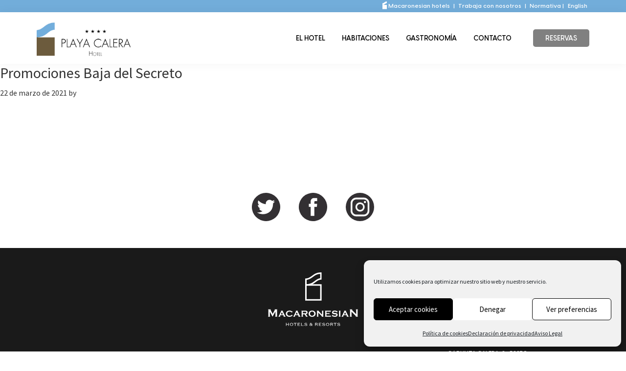

--- FILE ---
content_type: text/css
request_url: https://hotelplayacalera.com/wp-content/themes/genesis-sample/style.css?ver=3.4.0
body_size: 19036
content:
/*Theme Name: Genesis Sample
Theme URI: https://demo.studiopress.com/
Description: This is the sample theme created for the Genesis Framework.
Author: StudioPress
Author URI: https://www.studiopress.com/

Version: 3.4.0

Tags: accessibility-ready, block-styles, custom-colors, custom-logo, custom-menu, editor-style, featured-images, footer-widgets, full-width-template, left-sidebar, one-column, right-sidebar, rtl-language-support, sticky-post, theme-options, threaded-comments, translation-ready, two-columns, wide-blocks

Template: genesis

License: GPL-2.0-or-later
License URI: https://www.gnu.org/licenses/gpl-2.0.html

Text Domain: genesis-sample
Requires at least: 5.4
Requires PHP: 5.6
*/

/* Table of Contents
- HTML5 Reset
	- Baseline Normalize
	- Box Sizing
	- Float Clearing
- Defaults
	- Typographical Elements
	- Headings
	- Objects
	- Gallery
	- Forms
	- Tables
	- Screen Reader Text
- Structure and Layout
	- Site Container
	- Site Inner
- Common Classes
	- Avatar
	- Genesis
	- Search Form
	- Titles
	- WordPress
- Widgets
	- Featured Content
- Plugins
	- Genesis eNews Extended
	- Genesis Simple FAQ
	- WPForms
- Skip Links
- Site Header
	- Title Area
- Site Navigation
	- Responsive Menu
	- Header Menu
	- Footer Menu
- Content Area
	- Entry Content
	- Entry Meta
	- Pagination
	- Entry Comments
- Sidebar
- Footer Widgets
- Site Footer
- Media Queries
	- Min-width: 960px
		- Site Header
		- Genesis Menu
		- Responsive Menu
		- Header Menu
		- Site Inner
		- Content
		- Sidebar
		- Author Box
		- After Entry
		- Column Classes
		- Entry Misc.
		- Footer Widgets
- Print Styles
*/


/* HTML5 Reset
---------------------------------------------------------------------------- */

/* normalize.css v8.0.1 | MIT License | github.com/necolas/normalize.css
---------------------------------------------------------------------------- */
/* stylelint-disable */
html{line-height:1.15;-webkit-text-size-adjust:100%}body{margin:0}main{display:block}h1{font-size:2em;margin:.67em 0}hr{box-sizing:content-box;height:0;overflow:visible}pre{font-family:monospace,monospace;font-size:1em}a{background-color:transparent}abbr[title]{border-bottom:none;text-decoration:underline;text-decoration:underline dotted}b,strong{font-weight:bolder}code,kbd,samp{font-family:monospace,monospace;font-size:1em}small{font-size:80%}sub,sup{font-size:75%;line-height:0;position:relative;vertical-align:baseline}sub{bottom:-.25em}sup{top:-.5em}img{border-style:none}button,input,optgroup,select,textarea{font-family:inherit;font-size:100%;line-height:1.15;margin:0}button,input{overflow:visible}button,select{text-transform:none}[type=button],[type=reset],[type=submit],button{-webkit-appearance:button}[type=button]::-moz-focus-inner,[type=reset]::-moz-focus-inner,[type=submit]::-moz-focus-inner,button::-moz-focus-inner{border-style:none;padding:0}[type=button]:-moz-focusring,[type=reset]:-moz-focusring,[type=submit]:-moz-focusring,button:-moz-focusring{outline:1px dotted ButtonText}fieldset{padding:.35em .75em .625em}legend{box-sizing:border-box;color:inherit;display:table;max-width:100%;padding:0;white-space:normal}progress{vertical-align:baseline}textarea{overflow:auto}[type=checkbox],[type=radio]{box-sizing:border-box;padding:0}[type=number]::-webkit-inner-spin-button,[type=number]::-webkit-outer-spin-button{height:auto}[type=search]{-webkit-appearance:textfield;outline-offset:-2px}[type=search]::-webkit-search-decoration{-webkit-appearance:none}::-webkit-file-upload-button{-webkit-appearance:button;font:inherit}details{display:block}summary{display:list-item}[hidden],template{display:none}
/* stylelint-enable */

/* Box Sizing
--------------------------------------------- */

html {
	box-sizing: border-box;
	-moz-osx-font-smoothing: grayscale;
	-webkit-font-smoothing: antialiased;
}

*,
*::before,
*::after {
	box-sizing: inherit;
}

/* Float Clearing
--------------------------------------------- */

.author-box::before,
.clearfix::before,
.entry::before,
.entry-content::before,
.footer-widgets::before,
.nav-primary::before,
.nav-secondary::before,
.pagination::before,
.site-container::before,
.site-footer::before,
.site-header::before,
.site-inner::before,
.widget::before,
.wrap::before {
	content: " ";
	display: table;
}

.author-box::after,
.clearfix::after,
.entry::after,
.entry-content::after,
.footer-widgets::after,
.nav-primary::after,
.nav-secondary::after,
.pagination::after,
.site-container::after,
.site-footer::after,
.site-header::after,
.site-inner::after,
.widget::after,
.wrap::after {
	clear: both;
	content: " ";
	display: table;
}


/* Defaults
---------------------------------------------------------------------------- */

/* Typographical Elements
--------------------------------------------- */

html {
	-moz-osx-font-smoothing: grayscale;
	-webkit-font-smoothing: antialiased;
}

body {
	background-color: #fff;
	color: #333;
	font-family: "Source Sans Pro", sans-serif;
	font-size: 18px;
	font-weight: 400;
	line-height: 1.625;
	margin: 0;
	overflow-x: hidden;
}

button,
input:focus,
input[type="button"],
input[type="reset"],
input[type="submit"],
textarea:focus,
.button,
.gallery img {
	transition: all 0.2s ease-in-out;
}

a {
	color: #0073e5;
	text-decoration: underline;
	transition: color 0.2s ease-in-out, background-color 0.2s ease-in-out;
}

a:focus,
a:hover {
	color: #333;
	text-decoration: none;
}

p {
	margin: 0 0 28px;
	padding: 0;
}

ol,
ul {
	margin: 0;
	padding: 0;
}

li {
	list-style-type: none;
}

hr {
	border: 0;
	border-collapse: collapse;
	border-bottom: 1px solid currentColor;
	clear: both;
	color: #eee;
	margin: 1.65em auto;
}

b,
strong {
	font-weight: 700;
}

blockquote,
cite,
em,
i {
	font-style: italic;
}

mark {
	background: #ddd;
	color: #333;
}

blockquote {
	margin: 30px;
}

/* Headings
--------------------------------------------- */

h1,
h2,
h3,
h4,
h5,
h6 {
	font-family: "Source Sans Pro", sans-serif;
	font-weight: 400;
	line-height: 1.2;
	margin: 0 0 20px;
}

h1 {
	font-size: 30px;
}

h2 {
	font-size: 27px;
}

h3 {
	font-size: 24px;
}

h4 {
	font-size: 20px;
}

.entry-content h3,
.entry-content h4 {
	font-weight: 600;
}

.entry-content h4 {
	margin-top: 40px;
}

h5 {
	font-size: 18px;
}

h6 {
	font-size: 16px;
}

/* Objects
--------------------------------------------- */

embed,
iframe,
img,
object,
video,
.wp-caption {
	max-width: 100%;
}

img {
	height: auto;
	vertical-align: top;
}

figure {
	margin: 0;
}

/* Gallery
--------------------------------------------- */

.gallery {
	overflow: hidden;
}

.gallery img {
	border: 1px solid #eee;
	height: auto;
	padding: 4px;
}

.gallery img:focus,
.gallery img:hover {
	border: 1px solid #999;
	outline: none;
}

.gallery-columns-1 .gallery-item {
	width: 100%;
}

.gallery-columns-2 .gallery-item {
	width: 50%;
}

.gallery-columns-3 .gallery-item {
	width: 33%;
}

.gallery-columns-4 .gallery-item {
	width: 25%;
}

.gallery-columns-5 .gallery-item {
	width: 20%;
}

.gallery-columns-6 .gallery-item {
	width: 16.6666%;
}

.gallery-columns-7 .gallery-item {
	width: 14.2857%;
}

.gallery-columns-8 .gallery-item {
	width: 12.5%;
}

.gallery-columns-9 .gallery-item {
	width: 11.1111%;
}

.gallery-columns-2 .gallery-item:nth-child(2n+1),
.gallery-columns-3 .gallery-item:nth-child(3n+1),
.gallery-columns-4 .gallery-item:nth-child(4n+1),
.gallery-columns-5 .gallery-item:nth-child(5n+1),
.gallery-columns-6 .gallery-item:nth-child(6n+1),
.gallery-columns-7 .gallery-item:nth-child(7n+1),
.gallery-columns-8 .gallery-item:nth-child(8n+1),
.gallery-columns-9 .gallery-item:nth-child(9n+1) {
	clear: left;
}

.gallery-item {
	float: left;
	margin: 0 0 30px;
	text-align: center;
}

/* Forms
--------------------------------------------- */

input,
select,
textarea {
	background-color: #fff;
	border: 1px solid #ddd;
	color: #333;
	font-size: 18px;
	font-weight: 400;
	padding: 15px;
	width: 100%;
}

input:focus,
textarea:focus {
	border: 1px solid #999;
	outline: none;
}

input[type="checkbox"],
input[type="image"],
input[type="radio"] {
	width: auto;
}

::-ms-input-placeholder {
	color: #333;
	opacity: 1;
}

:-ms-input-placeholder {
	color: #333;
	opacity: 1;
}

::placeholder {
	color: #333;
	opacity: 1;
}

button,
input[type="button"],
input[type="reset"],
input[type="submit"],
.site-container div.wpforms-container-full .wpforms-form input[type="submit"],
.site-container div.wpforms-container-full .wpforms-form button[type="submit"],
.button {
	background-color: #333;
	border: 0;
	border-radius: 5px;
	color: #fff;
	cursor: pointer;
	font-size: 16px;
	font-weight: 600;
	padding: 15px 30px;
	text-align: center;
	text-decoration: none;
	white-space: normal;
	width: auto;
}

button:focus,
button:hover,
input[type="button"]:focus,
input[type="button"]:hover,
input[type="reset"]:focus,
input[type="reset"]:hover,
input[type="submit"]:focus,
input[type="submit"]:hover,
.site-container div.wpforms-container-full .wpforms-form input[type="submit"]:focus,
.site-container div.wpforms-container-full .wpforms-form input[type="submit"]:hover,
.site-container div.wpforms-container-full .wpforms-form button[type="submit"]:focus,
.site-container div.wpforms-container-full .wpforms-form button[type="submit"]:hover,
.button:focus,
.button:hover {
	background-color: #0073e5;
	border-width: 0;
	color: #fff;
}

.entry-content .button:focus,
.entry-content .button:hover {
	color: #fff;
}

.button {
	display: inline-block;
}

.site-container button:disabled,
.site-container button:disabled:hover,
.site-container input:disabled,
.site-container input:disabled:hover,
.site-container input[type="button"]:disabled,
.site-container input[type="button"]:disabled:hover,
.site-container input[type="reset"]:disabled,
.site-container input[type="reset"]:disabled:hover,
.site-container input[type="submit"]:disabled,
.site-container input[type="submit"]:disabled:hover {
	background-color: #eee;
	border-width: 0;
	color: #777;
	cursor: not-allowed;
}

input[type="search"]::-webkit-search-cancel-button,
input[type="search"]::-webkit-search-results-button {
	display: none;
}

/* Tables
--------------------------------------------- */

table {
	border-collapse: collapse;
	border-spacing: 0;
	margin-bottom: 40px;
	width: 100%;
	word-break: break-all;
}

tbody {
	border-bottom: 1px solid #eee;
}

td,
th {
	line-height: 2;
	text-align: left;
	vertical-align: top;
}

td {
	padding: 0.5em;
}

tr {
	border-top: 1px solid #eee;
}

th {
	font-weight: 600;
	padding: 0.5em;
}

/* Screen Reader Text
--------------------------------------------- */

.screen-reader-shortcut,
.screen-reader-text,
.screen-reader-text span {
	border: 0;
	clip: rect(0, 0, 0, 0);
	height: 1px;
	overflow: hidden;
	position: absolute !important;
	width: 1px;
	word-wrap: normal !important;
}

.screen-reader-text:focus,
.screen-reader-shortcut:focus,
.widget_search input[type="submit"]:focus {
	background: #fff;
	box-shadow: 0 0 2px 2px rgba(0, 0, 0, 0.6);
	clip: auto !important;
	color: #333;
	display: block;
	font-size: 1em;
	font-weight: 700;
	height: auto;
	padding: 15px 23px 14px;
	text-decoration: none;
	width: auto;
	z-index: 100000; /* Above WP toolbar. */
}

.more-link {
	display: inline-block;
	position: relative;
	margin-bottom: 30px;
}


/* Structure and Layout
---------------------------------------------------------------------------- */

/* Site Container
--------------------------------------------- */

.site-container {
	animation: fadein 1s;
	word-wrap: break-word;
}

@keyframes fadein {

	from {
		opacity: 0;
	}

	to {
		opacity: 1;
	}

}

/* Site Inner
--------------------------------------------- */

.site-inner {
	clear: both;
	margin: 0 auto;
	padding: 0;
}


/* Common Classes
---------------------------------------------------------------------------- */

/* Avatar
--------------------------------------------- */

.avatar {
	border-radius: 50%;
	float: left;
}

.author-box .avatar,
.alignleft .avatar {
	margin-right: 20px;
}

.alignright .avatar {
	margin-left: 20px;
}

.comment .avatar {
	margin: 0 15px 20px 0;
}

/* Genesis
--------------------------------------------- */

.after-entry,
.archive-description,
.author-box {
	margin-bottom: 40px;
}

.after-entry {
	box-shadow: 0 0 20px rgba(0, 0, 0, 0.05);
	padding: 20px 30px;
}

.after-entry .widget:last-of-type {
	margin-bottom: 0;
}

.breadcrumb {
	border-bottom: 1px solid #eee;
	font-size: 16px;
	margin-bottom: 40px;
	padding-bottom: 10px;
}

.genesis-title-hidden .breadcrumb {
	margin-top: 40px;
}

.archive-description p:last-child,
.author-box p:last-child {
	margin-bottom: 0;
}

/* Search Form
--------------------------------------------- */

.search-form {
	overflow: hidden;
}

.entry-content .search-form {
	margin-bottom: 40px;
	width: 50%;
}

.post-password-form input[type="submit"],
.search-form input[type="submit"] {
	margin-top: 10px;
}

.widget_search input[type="submit"] {
	border: 0;
	clip: rect(0, 0, 0, 0);
	height: 1px;
	margin: -1px;
	padding: 0;
	position: absolute;
	width: 1px;
}

/* Titles
--------------------------------------------- */

.archive-description .entry-title,
.archive-title,
.author-box-title {
	font-size: 20px;
	font-weight: 600;
	margin-bottom: 10px;
}

.entry-title {
	font-size: 30px;
	margin-bottom: 10px;
}

.entry-title a,
.sidebar .widget-title a {
	color: #333;
	text-decoration: none;
}

.entry-title a:focus,
.entry-title a:hover {
	color: #0073e5;
}

.widget-title {
	font-size: 18px;
	font-weight: 600;
	margin-bottom: 20px;
}

.genesis-title-hidden .site-inner {
	padding-top: 0;
}

/* WordPress
--------------------------------------------- */

a.aligncenter img {
	display: block;
	margin: 0 auto;
}

a.alignnone {
	display: inline-block;
}

.alignleft {
	float: left;
	text-align: left;
}

.alignright {
	float: right;
	text-align: right;
}

a.alignleft,
a.alignnone,
a.alignright {
	max-width: 100%;
}

img.centered,
.aligncenter,
.singular-image {
	display: block;
	margin: 0 auto 30px;
}

img.alignnone,
.alignnone {
	margin-bottom: 15px;
}

a.alignleft,
img.alignleft,
.wp-caption.alignleft {
	margin: 0 20px 20px 0;
}

a.alignright,
img.alignright,
.wp-caption.alignright {
	margin: 0 0 20px 20px;
}

figcaption,
.gallery-caption,
.wp-caption-text {
	font-size: 14px;
	font-weight: 600;
	margin-top: 0.5em;
	margin-bottom: 1em;
	padding-left: 10px;
	padding-right: 10px;
	text-align: center;
}

.entry-content p.wp-caption-text {
	margin-bottom: 0;
}

.entry-content .wp-audio-shortcode,
.entry-content .wp-playlist,
.entry-content .wp-video {
	margin: 0 0 30px;
}

/* Widgets
---------------------------------------------------------------------------- */

.widget {
	margin-bottom: 40px;
}

.widget p:last-child,
.widget ul > li:last-of-type {
	margin-bottom: 0;
}

.widget ul > li {
	margin-bottom: 10px;
}

.widget ul > li:last-of-type {
	padding-bottom: 0;
}

.widget ol > li {
	list-style-position: inside;
	list-style-type: decimal;
	padding-left: 20px;
	text-indent: -20px;
}

.widget li li {
	border: 0;
	margin: 0 0 0 30px;
	padding: 0;
}

.widget_calendar table {
	width: 100%;
}

.widget_calendar td,
.widget_calendar th {
	text-align: center;
}

/* Featured Content
--------------------------------------------- */

.featured-content .entry {
	border-bottom: 1px solid #eee;
	margin-bottom: 20px;
}

.featured-content .entry:last-of-type {
	border-bottom: none;
	margin-bottom: 0;
}

.featured-content .entry-title {
	font-size: 16px;
	margin-bottom: 5px;
	margin-top: 10px;
}


/* Plugins
---------------------------------------------------------------------------- */

/* Genesis eNews Extended
--------------------------------------------- */

.after-entry .enews {
	text-align: center;
	padding: 10px;
}

.sidebar .enews {
	background-color: #f5f5f5;
	padding: 30px;
}

.enews-widget input {
	font-size: 16px;
	margin-bottom: 10px;
}

.after-entry .enews-widget input {
	text-align: center;
}

.enews-widget input[type="submit"] {
	margin: 0;
	width: 100%;
}

.enews form + p {
	margin-top: 20px;
}

/* Genesis Simple FAQ
--------------------------------------------- */

.gs-faq__question {
	background: transparent;
	border-bottom: 1px solid #eee;
	color: #333;
	padding-left: 0;
	padding-right: 0;
}

.gs-faq__question:focus,
.gs-faq__question:hover {
	background: transparent;
	color: #0073e5;
}

.gs-faq__question::after {
	content: "\f132";
	font-family: dashicons; /* stylelint-disable-line font-family-no-missing-generic-family-keyword */
	float: right;
}

.gs-faq__question.gs-faq--expanded::after {
	content: "\f460";
}

/* WP Forms
--------------------------------------------- */

.entry-content .wpforms-container {
	margin-bottom: 40px;
}

.entry-content .wpforms-form .wpforms-field {
	clear: both;
	margin: 20px 0;
	overflow: hidden;
}

.site-container .wpforms-container .wpforms-form .wpforms-field input {
	border-radius: 0;
	height: auto;
	padding: 15px;
}

.site-container .entry-content .wpforms-form .wpforms-field-label {
	font-weight: 600;
}

.site-container .entry-content .wpforms-form .wpforms-field-sublabel {
	font-size: 14px;
	font-weight: 300;
}

.entry-content .wpforms-form .wpforms-field-hp {
	display: none !important;
	left: -9000px !important;
	position: absolute !important;
}

.site-container .entry-content .wpforms-form textarea {
	padding: 15px;
}

.site-container .entry-content .wpforms-form textarea.wpforms-field-small {
	height: 120px;
}

.site-container .entry-content .wpforms-form textarea.wpforms-field-medium {
	height: 200px;
}

.site-container .entry-content .wpforms-form textarea.wpforms-field-large {
	height: 300px;
}
#field_1_9{
	width: 100%;
}
#field_2_17{
	margin-left: 0px !important;
}


/* Skip Links
---------------------------------------------------------------------------- */

.genesis-skip-link {
	margin: 0;
}

.genesis-skip-link .skip-link-hidden {
	display: none;
	visibility: hidden;
}

.genesis-skip-link li {
	height: 0;
	list-style: none;
	width: 0;
}

/* Display outline on focus */
:focus {
	color: #333;
	outline: #ccc solid 1px;
}


/* Site Header
---------------------------------------------------------------------------- */

.site-header {
	background-color: #fff;
	box-shadow: 0 0 20px rgba(0, 0, 0, 0.05);
	padding: 0 30px;
	height: 106.2px;
}

/* Title Area
--------------------------------------------- */

.title-area {
	float: left;
	/*padding-bottom: 26px;*/
	padding-top: 20px;
	margin: auto;
	vertical-align: middle;
}

.wp-custom-logo .title-area {
	max-width: 350px; 
	height: auto;
	width: 100%;
	margin: auto;
	vertical-align: middle;
}

.wp-custom-logo .title-area img {
	width: auto;
	/*AQUI*/

}

.site-title {
	font-size: 20px;
	font-weight: 600;
	line-height: 1;
	margin-bottom: 0;
}

.site-title a,
.site-title a:focus,
.site-title a:hover {
	color: #333;
	text-decoration: none;
}

.site-description,
.wp-custom-logo .site-title {
	border: 0;
	clip: rect(0, 0, 0, 0);
	height: 1px;
	overflow: hidden;
	position: absolute !important;
	width: 1px;
	word-wrap: normal !important;
}

/* Gastronomía */
#gastronomia .imagen_uno{
	margin-right: 20px;
	margin-bottom: 20px;
}

#gastronomia .imagen_dos{
	margin-bottom: 20px;
}

#gastronomia img{
	width: 550px;
	height: 325px;
}


/* Site Navigation
---------------------------------------------------------------------------- */

.genesis-nav-menu {
	clear: both;
	line-height: 1;
	width: 100%;
}

.genesis-nav-menu .menu-item {
	display: block;
	float: none;
	position: relative;
}

.genesis-nav-menu a {
	color: #333;
	display: block;
	font-size: 15px;
	font-weight: 400;
	outline-offset: -1px;
	padding-bottom: 12px;
	padding-top: 12px;
	text-decoration: none;
}

.genesis-nav-menu a:focus,
.genesis-nav-menu a:hover,
.genesis-nav-menu .current-menu-item > a,
.genesis-nav-menu .sub-menu .current-menu-item > a:focus,
.genesis-nav-menu .sub-menu .current-menu-item > a:hover {
	color: #0073e5;
	text-decoration: none;
}

.genesis-nav-menu .sub-menu,
.genesis-nav-menu .sub-menu a {
	width: 100%;
}

.genesis-nav-menu .sub-menu {
	clear: both;
	display: none;
	left: -9999px;
	margin: 0;
	opacity: 1;
	padding-left: 15px;
	position: static;
	z-index: 99;
}

.genesis-nav-menu .sub-menu a {
	background-color: #fff;
	font-size: 14px;
	position: relative;
	word-wrap: break-word;
}

.genesis-nav-menu .menu-item:focus,
.genesis-nav-menu .menu-item:hover {
	position: relative;
}

.genesis-nav-menu .menu-item:hover > .sub-menu {
	display: block;
	left: auto;
	opacity: 1;
}

/* Responsive Menu
--------------------------------------------- */

.menu .menu-item:focus {
	position: static;
}

.menu .menu-item > a:focus + ul.sub-menu,
.menu .menu-item.sfHover > ul.sub-menu {
	left: auto;
	opacity: 1;
}

.genesis-responsive-menu {
	display: none;
	position: relative;
}

.genesis-responsive-menu .genesis-nav-menu .menu-item:hover > .sub-menu {
	display: none;
}

.menu-toggle,
.sub-menu-toggle {
	background-color: transparent;
	border-width: 0;
	color: #333;
	display: block;
	margin: 0 auto;
	overflow: hidden;
	text-align: center;
	visibility: visible;
}

.menu-toggle:focus,
.menu-toggle:hover,
.sub-menu-toggle:focus,
.sub-menu-toggle:hover {
	background-color: transparent;
	border-width: 0;
	color: #0073e5;
}

.menu-toggle {
	float: right;
	line-height: 20px;
	margin-bottom: 10px;
	margin-top: 10px;
	padding: 15px 0;
	position: relative;
	z-index: 1000;
}

.menu-toggle.activated::before {
	content: "\f335";
}

.site-header .dashicons-before::before {
	transition: none;
}

.site-header .menu-toggle::before {
	float: left;
	margin-right: 5px;
	position: relative;
	text-rendering: auto;
	top: 1px;
}

.sub-menu-toggle {
	float: right;
	padding: 9px 10px;
	position: absolute;
	right: 0;
	top: 0;
	z-index: 100;
}

.sub-menu .sub-menu-toggle {
	padding: 12px 10px;
}

.sub-menu-toggle::before {
	display: inline-block;
	text-rendering: auto;
	transform: rotate(0);
	transition: transform 0.25s ease-in-out;
}

.sub-menu-toggle.activated::before {
	transform: rotate(180deg);
}

/* Header Menu
--------------------------------------------- */

.nav-primary {
	clear: left;
	padding-bottom: 15px;
	padding-top: 15px;
	width: 100%;
}

/* Footer Menu
--------------------------------------------- */

.nav-secondary {
	margin-top: 10px;
}

.nav-secondary .genesis-nav-menu {
	line-height: 1.5;
}

.nav-secondary .menu-item {
	display: inline-block;
}

.nav-secondary a {
	margin-left: 10px;
	margin-right: 10px;
	padding: 0;
}
#logocrokis img{
	margin-top: 30px;
}

/* Content Area
---------------------------------------------------------------------------- */

/* Entry Content
--------------------------------------------- */

.entry {
	margin-bottom: 40px;
}

.entry-content ol,
.entry-content ul {
	margin-bottom: 30px;
	padding-left: 40px;
}

.entry-content ol > li {
	list-style-type: decimal;
}

.entry-content ul > li {
	list-style-type: disc;
}

.entry-content ol ul > li,
.entry-content ul ul > li {
	list-style-type: circle;
}

.entry-content ol ol,
.entry-content ul ul {
	margin-bottom: 0;
}

.entry-content code {
	background-color: #f5f5f5;
}

.content .sticky {
	background-color: #f5f5f5;
	padding: 30px;
}

/* Entry Meta
--------------------------------------------- */

p.entry-meta {
	font-size: 16px;
	margin-bottom: 0;
}

.entry-header .entry-meta {
	margin-bottom: 20px;
}

.entry-footer .entry-meta {
	border-top: 1px solid #eee;
	padding-top: 20px;
}

.entry-categories,
.entry-tags {
	display: block;
}

.entry-comments-link::before {
	content: "\2014";
	margin: 0 6px 0 2px;
}

/* Pagination
--------------------------------------------- */

.pagination {
	clear: both;
	margin: 60px 0;
}

.adjacent-entry-pagination {
	margin-bottom: 0;
}

.archive-pagination li {
	display: inline;
}

.archive-pagination li a {
	background-color: #f5f5f5;
	color: #333;
	cursor: pointer;
	display: inline-block;
	font-size: 16px;
	font-weight: 600;
	margin-bottom: 4px;
	padding: 8px 12px;
	text-decoration: none;
}

.archive-pagination li a:focus,
.archive-pagination li a:hover,
.archive-pagination li.active a {
	background-color: #333;
	color: #fff;
}

/* Entry Comments
--------------------------------------------- */

.comment-respond,
.entry-comments,
.entry-pings {
	margin-bottom: 40px;
}

.comment-list li {
	padding: 40px 0 0 30px;
}

.comment-list .depth-1 {
	padding-left: 0;
}

.comment-header {
	margin-bottom: 30px;
}

.comment-content {
	clear: both;
}

.comment-content ul > li {
	list-style-type: disc;
}

.comment-respond input[type="email"],
.comment-respond input[type="text"],
.comment-respond input[type="url"] {
	width: 50%;
}

.comment-respond label {
	display: block;
	margin-right: 12px;
}

.comment-header p {
	margin-bottom: 0;
}

.entry-pings .reply {
	display: none;
}

.comment-form-cookies-consent label {
	display: inline;
	padding-left: 10px;
}

/* Sidebar
---------------------------------------------------------------------------- */

.sidebar {
	font-size: 16px;
	line-height: 1.5;
}

.sidebar .widget {
	margin-bottom: 40px;
}

.sidebar p {
	margin-bottom: 20px;
}

/* Footer Widgets
---------------------------------------------------------------------------- */

.footer-widgets {
	border-top: 1px solid #eee;
	background-color: #fff;
	clear: both;
	padding: 60px 0;
}

.footer-widgets .wrap {
	margin-left: auto;
	margin-right: auto;
}

.footer-widget-area {
	margin-bottom: 40px;
	padding-left: 30px;
	padding-right: 30px;
}

.footer-widget-area:last-child,
.footer-widgets .widget:last-child {
	margin-bottom: 0;
}


/* Site Footer
---------------------------------------------------------------------------- */

.site-footer {
	background-color: #fff;
	border-top: 1px solid #eee;
	font-size: 15px;
	line-height: 1.5;
	padding: 30px;
	text-align: center;
}

.site-footer p {
	margin-bottom: 0;
}



/* Fonts */
@font-face {
    font-family: 'VisbyCFLight';
    src: url('fonts/VisbyCF-Light.eot');
    src: url('fonts/VisbyCF-Light.eot?#iefix') format('embedded-opentype'),
        url('fonts/VisbyCF-Light.woff2') format('woff2'),
        url('fonts/VisbyCF-Light.woff') format('woff'),
        url('fonts/VisbyCF-Light.ttf') format('truetype'),
        url('fonts/VisbyCF-Light.svg#VisbyCF-Light') format('svg');
    font-weight: 300;
    font-style: normal;
    font-display: swap;
}

@font-face {
    font-family: 'VisbyCFBold';
    src: url('fonts/VisbyCF-Bold.eot');
    src: url('fonts/VisbyCF-Bold.eot?#iefix') format('embedded-opentype'),
        url('fonts/VisbyCF-Bold.woff2') format('woff2'),
        url('fonts/VisbyCF-Bold.woff') format('woff'),
        url('fonts/VisbyCF-Bold.ttf') format('truetype'),
        url('fonts/VisbyCF-Bold.svg#VisbyCF-Bold') format('svg');
    font-weight: bold;
    font-style: normal;
    font-display: swap;
}

@font-face {
    font-family: 'VisbyCFMedium';
    src: url('fonts/VisbyCF-Medium.eot');
    src: url('fonts/VisbyCF-Medium.eot?#iefix') format('embedded-opentype'),
        url('fonts/VisbyCF-Medium.woff2') format('woff2'),
        url('fonts/VisbyCF-Medium.woff') format('woff'),
        url('fonts/VisbyCF-Medium.ttf') format('truetype'),
        url('fonts/VisbyCF-Medium.svg#VisbyCF-Medium') format('svg');
    font-weight: 500;
    font-style: normal;
    font-display: swap;
}

@font-face {
    font-family: 'MyriadProRegular';
    src: url('fonts/MyriadPro-Regular.eot');
    src: url('fonts/MyriadPro-Regular.eot?#iefix') format('embedded-opentype'),
        url('fonts/MyriadPro-Regular.woff2') format('woff2'),
        url('fonts/MyriadPro-Regular.woff') format('woff'),
        url('fonts/MyriadPro-Regular.ttf') format('truetype'),
        url('fonts/MyriadPro-Regular.svg#MyriadPro-Regular') format('svg');
    font-weight: normal;
    font-style: normal;
    font-display: swap;
}

@font-face {
    font-family: 'VisbyCFSemibold';
    src: url('fonts/VisbyCF-DemiBold.eot');
    src: url('fonts/VisbyCF-DemiBold.eot?#iefix') format('embedded-opentype'),
        url('fonts/VisbyCF-DemiBold.woff2') format('woff2'),
        url('fonts/VisbyCF-DemiBold.woff') format('woff'),
        url('fonts/VisbyCF-DemiBold.ttf') format('truetype'),
        url('fonts/VisbyCF-DemiBold.svg#VisbyCF-DemiBold') format('svg');
    font-weight: 600;
    font-style: normal;
    font-display: swap;
}

@font-face {
    font-family: 'VisbyCFExtraBold';
    src: url('fonts/VisbyCF-ExtraBold.eot');
    src: url('fonts/VisbyCF-ExtraBold.eot?#iefix') format('embedded-opentype'),
        url('fonts/VisbyCF-ExtraBold.woff2') format('woff2'),
        url('fonts/VisbyCF-ExtraBold.woff') format('woff'),
        url('fonts/VisbyCF-ExtraBold.ttf') format('truetype'),
        url('fonts/VisbyCF-ExtraBold.svg#VisbyCF-ExtraBold') format('svg');
    font-weight: 800;
    font-style: normal;
    font-display: swap;
}

@font-face {
    font-family: 'VisbyCFRegular';
    src: url('fonts/VisbyCF-Regular.eot');
    src: url('fonts/VisbyCF-Regular.eot?#iefix') format('embedded-opentype'),
        url('fonts/VisbyCF-Regular.woff2') format('woff2'),
        url('fonts/VisbyCF-Regular.woff') format('woff'),
        url('fonts/VisbyCF-Regular.ttf') format('truetype'),
        url('fonts/VisbyCF-Regular.svg#VisbyCF-Regular') format('svg');
    font-weight: normal;
    font-style: normal;
    font-display: swap;
}

@font-face {
    font-family: 'VisbyCFRegularOblique';
    src: url('fonts/VisbyCF-RegularOblique.eot');
    src: url('fonts/VisbyCF-RegularOblique.eot?#iefix') format('embedded-opentype'),
        url('fonts/VisbyCF-RegularOblique.woff2') format('woff2'),
        url('fonts/VisbyCF-RegularOblique.woff') format('woff'),
        url('fonts/VisbyCF-RegularOblique.ttf') format('truetype'),
        url('fonts/VisbyCF-RegularOblique.svg#VisbyCF-RegularOblique') format('svg');
    font-weight: normal;
    font-style: italic;
    font-display: swap;
}



/* General Wordpress
---------------------------------------------------------------------------- */

a:active, a:active * { outline: none !important; -moz-outline-style: none !important; }
a:focus, a:focus * { outline: none !important; -moz-outline-style: none !important; }

.wrap {
    max-width: 1150px;
    width: 100%;
    margin: 0 auto;
    padding: 0 10px;
    /*background-color: papayawhip; TOMATE*/
}



/* Footer
---------------------------------------------------------------------------- */

.footer-menus {
    background-color: #1A1A1A;
    text-align: center;
    color: white;
    padding-top: 50px;
    padding-bottom: 50px;
}
.footer-menus a {
	text-decoration: none;
	text-transform: uppercase;
	color: white;
	font-size: 12px;
	line-height: 14px;
	font-family: 'VisbyCFSemibold';
}
.footer-menus .columnas-footer {
	padding-top: 40px;
	display: flex;
	justify-content: center;
	justify-items: center;

}
#no_a{
	font-size: 12px;
	text-transform: uppercase;
	font-family: 'VisbyCFSemibold';
	
	line-height: 30px;

}
.columnas-footer .one-third{
	margin-left: 0 !important;
}
.footer-menus .columnas-footer{
	
}
/*Redes sociales muy pegadas, arreglo*/
.no-home-page .contenido-txt{
	/*margin-bottom: 30px;*/
}
.rrss {
	padding-bottom: 55px;
	padding-top: 55px;
	text-align: center;
}
.rrss li, .rrss ul {
	display: inline-block;
}
.rrss li {
	padding-left: 34px;
}
.rrss li:nth-child(1) {
	padding-left: 0;
}



/* header
---------------------------------------------------------------------------- */

.slider-home {
	height: 500px;
}
.slider-home .slick-slide {
    height: 500px;
	background-size: auto 100% !important;
}
.titular-slider {
	padding-top: 70px;
}
.titular-slider p {
	color: white;
	font-family: 'VisbyCFLight';
	font-size: 50px;
	line-height: 52px;
	margin-bottom: 0px;
	text-shadow: 0.1em 0.1em 0.1em #333
}
.titular-slider h3 {
	color: white;
	font-family: 'VisbyCFSemibold';
	font-size: 30px;
	line-height: 40px;
	text-shadow: 0.1em 0.1em 0.1em #333
}
.flex-ofertas {
	display: flex;
	justify-content: center;
}
.flex-ofertas span {
	color: white;
	font-family: 'VisbyCFExtraBold';
	font-size: 23px;
	line-height: 23px;
	padding-left: 15px;
	padding-right: 15px;
}
.flex-ofertas span.br {
	border-right: 3px solid white;
}
.flex-ofertas span.bl {
	border-left: 3px solid white;
}
.flex-ofertas span.esp {
	font-size: 40px;
	line-height: 30px;
	font-family: 'VisbyCFSemibold';
	padding-left: 0px;
}
.header-sup a, .header-sup {
    font-size: 12px;
    line-height: 25px;
    font-family: 'VisbyCFSemibold';
    text-decoration: none;
    color: #fff;
    padding: 0 4px;
}
.header-sup {
	/*background-color: #808080;*/
	background-color: #72adda;/* Cambiado color del header*/ 

	text-align: right;
	height: 25px;
}
.header-sup img{
	vertical-align: text-bottom;
}
.genesis-nav-menu .current-menu-item > a {
	color: black !important;
}
.genesis-nav-menu a {
	color: black;
	font-size: 14px;
	line-height: 14px;
	font-family: 'VisbyCFSemibold';
	text-transform: uppercase;
	padding-left: 0px !important;
	padding-right: 0px !important;
	margin-left: 30px;
}
.genesis-nav-menu a:hover {
	color: black;
}
.genesis-nav-menu #menu-item-29 a {
	margin-left: 0px;
}
#genesis-nav-primary .wrap {
	padding-left: 0px;
	padding-right: 0px;
	padding-top: 20px;
}
/*ÚLTIMO GRIS*/
.genesis-nav-menu .menu-item:last-child a {
	/*color: white !important;
	background-color: #808080;
	border-radius: 5px;
	height: 36px;
	padding-left: 25px !important;
	padding-right: 25px !important;
	margin-left: 40px;*/
}
#menu-item-102 a{
	color: white !important;
	background-color: #808080;
	border-radius: 5px;
	height: 36px;
	padding-left: 25px !important;
	padding-right: 25px !important;
	margin-left: 40px;
}


/* Reservas */
.mi-be-book-btn { /*#808080*/
	color: white !important;
	background-color: #808080 !important;
	border-radius: 5px !important;
	/*padding-left: 25px !important;
	padding-right: 25px !important;*/
}



/* Home
---------------------------------------------------------------------------- */
h2 {
	text-align: center;
	font-size: 19px;
	line-height: 23px;
	font-family: 'VisbyCFSemibold';
	margin-bottom: 10px; /* Cambiado */
}
.imagen-alojamiento {
	height: 180px;
	background-size: cover !important;
}
.linea_titproyecto{
	display:block;
	margin-left: auto;
	margin-right: auto;
	margin-bottom: 15px;
}
.row-alojamientos .imagen{
	margin-bottom: 20px; /*AQUI visual portfolio*/
}
.vp-fancybox {
    z-index: 9999999 !important;;
}

.row-alojamientos .contenedor-titular h3 {

}
.row-alojamientos .contenedor-titular .titproyecto {
	text-align: center;
	font-size: 20px;
	line-height: 24px;
	font-family: 'VisbyCFSemibold';
	color: black;
	margin-top: 15px;
	margin-bottom: 5px;
}
.row-alojamientos .one-third {
	margin-bottom: 25px;
}
.row-alojamientos .contenedor-titular .estrellas {
	color: #808080;
	text-align: center;
	font-size: 13px;
	line-height: 15px;
	font-family: 'VisbyCFSemibold';
	margin-bottom: 0px;
}
.row-alojamientos .contenedor-titular .subtitulo {
	color: #808080;
	text-align: center;
	font-size: 13px;
	line-height: 15px;
	font-family: 'VisbyCFSemibold';
	margin-bottom: 0px;
}
.row-alojamientos .contenedor-titular {
	text-align: center;
}
.row-alojamientos .contenedor-titular img {
	width: 140px;
	height: 3px;
	margin: 0 auto !important;
}
.row-alojamientos .contenedor-titular .ubicacion {
	color: #808080;
	text-align: center;
	font-size: 11px;
	line-height: 13px;
	margin-bottom: 0px;
	font-family: 'VisbyCFMedium';
}
.seccion-alojamientos {
	padding-top: 30px;
	padding-bottom: 30px;
}
.imagen-area {
	height: 230px;
	background-size: cover !important;
}
.a-home {
	/*background: url(images/fondo_macaronesian_banda@2x.jpg) 50% 50% no-repeat; Cambiado fondo*/
	background-color: #E3E3E3;
	background-size: cover !important;
	/*padding-top: 35px;
	padding-bottom: 5px;*/
}
.franja-home{
	background-color: #E3E3E3;

}
.franja-home h3 {
	color: black;
	text-align: center;
	font-size: 22px;
	line-height: 23px;
	letter-spacing: 5px;
	margin-bottom: 40px;
	margin-top: 45px;
	font-family: 'VisbyCFSemibold';

	
}
.franja-home a{
	text-decoration: none;
	color: black;
}

.franja-home p {
	/*color: white;*/
	text-align: justify;
	font-size: 15px;
	line-height: 31px;
	font-family: 'VisbyCFRegular';
	padding-left: 25px;
	padding-right: 17px;
	padding-bottom: 25px;
	/*height: 55px;*/
	/*height: 120px;*/
}
/*AQUI*/
.franja-home .titulo h4{
	color: #72adda;
	font-size: 14px;
	font-family: 'VisbyCFRegular';
	text-decoration-line: underline;
	vertical-align: bottom;
	margin-top: 31px;
	margin-left: 5px;
}

.franja-home .habitacion img{
	width: 379px;
	height: 221px;
}
.franja-home .habitacion div{
	
}

.franja-home .habitacion{
	background-color: white;
	display: flex;
    align-items: flex-start;
    width: 1120px;
	height: 220px;
    margin-bottom: 60px;
    /*margin-left: 400px;
    margin-right: 400px;*/
}

.franja-home .habitacion .habitacion_meta_personas .texto_personas{
	/*vertical-align: middle;*/
	/*font-family: 'VisbyCFSemibold';*/
	font-family: 'VisbyCFRegular';
	/*display: inline;*/
	/*padding-top: 184px;*/
}

.franja-home .habitacion .habitacion_meta_personas{
	/*padding-bottom: 22px;*/
	color: #72adda;
	font-size: 15px;
	display: flex;
	align-items: center;
	padding-left: 25px;
	margin-bottom: 22px;
	/*width: 221px;*/
	/*display: inline;
	margin-left: 50px;
	margin-right: 50px;*/
}

.franja-home .habitacion .habitacion_meta_personas img{
	height: 15px;
	width: 13px;
	display: inline;
	margin-right: 13px;
	/*margin-top: 181px;*/
	vertical-align: middle;
}



.franja-home .titulo{
	display: flex;
}
.franja-home .texto_habitacion{
	display: flex;
	flex-direction: column;
	/*vertical-align: middle;*/
}

.franja-home h2 {
	color: #72adda;
	font-size: 19px;
	font-family: 'VisbyCFBold';
	text-decoration-line: underline;
	text-align: center;
	margin-left: 25px;
	margin-top: 25px;
}

/**/
/*.franja-home .habitacion img{
	display: block;
	width: 100%;
}

.franja-home .titulo{
	display: block;
	width: 100%;
}
.franja-home .texto_habitacion{
	display: block;
	width: 100%;
}*/


/**/

/*HABITACIONES DETALLE*/
#habitaciones_detalle h2{
	color: #72adda;
	font-family: 'VisbyCFBold';
	font-size: 30px;
	display: inline;
	margin-right: 10px;
}
#habitaciones_detalle h3{
	color: #72adda;
	font-family: 'VisbyCFRegular';
	font-size: 30px;
	display: inline;
	vertical-align: middle;
}
#habitaciones_detalle .imagen{
	margin: auto;
	margin-bottom: 20px;
}

#habitaciones_detalle .vp-portfolio__items-style-default .vp-portfolio__item-img-overlay,#habitaciones_detalle  .vp-portfolio__items-style-default .vp-portfolio__item-img,.vp-uid-79d5535f .vp-portfolio__item-wrap .vp-portfolio__item-img-wrap
,.vp-uid-90b6f66a .vp-portfolio__item-wrap .vp-portfolio__item-img-wrap,
.vp-uid-97db3273 .vp-portfolio__item-wrap .vp-portfolio__item-img-wrap,
.vp-uid-70631f74 .vp-portfolio__item-wrap .vp-portfolio__item-img-wrap
{
	height: 328.71px;

}


.slick-next{
		display: none !important;
}

/*CALENDARIO DE RESERVAS*/
.vp-portfolio.vp-portfolio__ready .vp-portfolio__items-wrap, .vp-portfolio.vp-portfolio__ready .vp-portfolio__thumbnails-wrap, .vp-portfolio.vp-portfolio__ready .vp-portfolio__layout-elements{
	z-index: 1 !important;
}
#motor-reservas{
	z-index: 999 !important;
}


/*ICONOS*/
#habitaciones_detalle .opciones_habitacion{
	/*display: flex;
	flex-direction: row;
	align-items: center;
  	justify-content: center;*/
  	display: grid;
  	gap:  20px;
  	grid-auto-columns: 22rem;
  	grid-template-columns: repeat(auto-fill,minmax(88px,1fr));
  	/*width: 1130px;*/
  	padding: 20px;
  	border: solid;
  	border-top: 1px;
  	border-bottom: 1px;
  	border-width: 5px;
  	border-color: #72adda;
  	border-spacing: 20px;
}
#habitaciones_detalle .opcion{
	width: 102px;
	text-align: center;
    margin:  0 auto;
    display: flex;
    flex-direction: column;
	align-items: center;
  	justify-content: center;
  	vertical-align: middle;
}
#habitaciones_detalle .opcion img{
	width: 33px;
	height: 25px;
	margin-bottom: 25.35px;
	vertical-align: middle;
}
/*#habitaciones_detalle .opcion .doble_linea{
	margin-bottom: 10px;
}*/
#habitaciones_detalle .opcion p{
	font-family: 'VisbyCFSemibold';
	font-size: 13px;
	color: #72adda;
	text-align: center;
	/*display: inline-block;*/
  	height: 100%;
  	vertical-align: bottom;
  	margin-bottom: 0;
  	line-height: 14pt;

}

#habitaciones_detalle .prohibicion p span{
	text-decoration: none;
	color: #72adda;
}

/*PROHIBICIONES*/
#habitaciones_detalle .prohibiciones{
	/*display: flex;
	flex-direction: row;
   	align-items: center;
	margin-top: 34.41px;
	width: 1130px;*/
	display: grid;
  	gap:  20px;
  	grid-auto-columns: 22rem;
  	/*grid-template-columns: repeat(auto-fill,minmax(280px,1fr));*/
  	grid-template-columns: repeat(auto-fill,minmax(10rem,1fr));
  	margin-top: 34.41px;
  	padding: 20px;
  	border: solid;
  	border-top: 1px;
  	border-bottom: 1px;
  	border-width: 5px;
  	border-color: #72adda;
  	border-spacing: 20px;
}

.prohibicion img {
    margin-left: 20px;
    margin-right: 20px;
}

/*.prohibicion .prohibicion_contenido{
	margin-left: 42px;
	margin-right: 42px;
	background-color: hotpink;
}*/
#prohibiciones_fumar_mascotas{
	padding: 20px;
  	border: solid;
  	border-top: 1px;
  	border-bottom: 1px;
  	border-width: 5px;
  	border-color: #72adda;
  	border-spacing: 20px;
  	/*grid-column: span 3;*/
}
#prohibiciones_covid{
	grid-column: span 2;
}
#prohibiciones_persona{
	grid-column: span 3;
}

/*#prohibiciones_fumar_mascotas .no_permitido_texto{
	margin-right: 20px;
}*/
.prohibicion .persona_texto{
	/*width: 285px;
	background-color: palevioletred;*/
}
.prohibicion .fumar{
	/*margin-left: 20px;*/
}

#habitaciones_detalle .prohibicion{
	display: flex;
	flex-direction: row;
	align-items: center;
	justify-content: space-evenly;

}
#habitaciones_detalle .prohibicion p{
	text-align: center;
}

#habitaciones_detalle .prohibicion img{
	margin-right: 10px;
}

#habitaciones_detalle .prohibiciones p{
	font-family: 'VisbyCFSemibold';
	font-size: 13.76px;
	color: #72adda;
	vertical-align: middle;
	margin-bottom: 0;
}
.prohibicion .persona_texto{
	font-family: 'VisbyCFRegular' !important;
}

#habitaciones_detalle .linea_azul{
	margin-left: 10px;
}
/*#habitaciones_detalle .persona{
	margin-left: 47px;
	margin-right: 30px;
}
#habitaciones_detalle .persona_texto{
	margin-right: 47px;
}
#habitaciones_detalle .no_permitido_texto{
	margin-left: 42px;
	margin-right: 60px; //55
}
#habitaciones_detalle .perro_texto{
	margin-left: 14px;
	margin-right: 46px;
}
#habitaciones_detalle .fumar_texto{
	margin-left: 14px;
	margin-right: 49px;

}
#habitaciones_detalle .covid{
	margin-left: 47px;
	margin-right: 42px;
}
#habitaciones_detalle .covid_texto{
	width: 175px;
	margin-right: 75px;
}

/*#habitaciones_detalle h1{
	font-family: 'VisbyCFSemibold';
	font-size: 51px;
}*/

/*ESTILOS DEL MODAL*/
/*.modal{
	display: none;
}
.modal:target{
	display: block;
	position: fixed;
	background: rgba(0,0,0,0.5);
	top: 0;
	left: 0;
	width: 100%;
	height: 100%;
}
.imagen_modal{
	width: 100%;
	height: 100%;
	display: flex;
	justify-content: center;
	align-items: center;
}
.imagen_modal a{
	color: white;
	font-size: 40px;
	text-decoration: none;
	margin: 0 10px;
}

.imagen_modal img{
	width: 100%;
	height: 100%;
	max-width: 100%;
}

.imagen_modal a:nth-child(2){
	margin: 0;
	height: 100%;
	flex-shrink: 2;
}

.cerrar{
	display: block;
	width: 25px;
	height: 25px;
	text-align: right;
	text-decoration: none;
	font-size: 25px;
	color: white;
	margin-left: 20px;
}*/

/*POLÍTICA DE PRIVACIDAD*/
.contenido-txt .contenido table{
	font-size: 15px;
	font-family: VisbyCFRegular;
}
.contenido-txt .contenido td{
	vertical-align: middle;
}
.contenido-txt .contenido ul{
	font-size: 15px;
	font-family: VisbyCFRegular;
}
.contenido-txt .contenido ul > li{
	margin-top: 10px;
	list-style-type: disc;
	list-style-position: inside;
}

/*Lobby + recepción*/
.areas_hotel .linea_lobby img{
	/*width: 2px;*/
	
	width: 100vw !important;
	height: 5px;
	vertical-align: top;
	
}

.linea_lobby_2 img{
	/*width: 2px;*/
	
	width: 100vw !important;
	height: 5px;
	vertical-align: top;
}

.lobby_mas_recepcion{
	background-size: cover !important;
	height: 371px;
	position: relative; 
}
.lobby_mas_recepcion p{
	/*text-align: center;*/
	/*vertical-align: middle;*/
	font-family: 'VisbyCFSemibold';
	font-size: 22px;
	color: white;
	position: absolute;
  	top: 50%;
  	left: 50%;
  	transform: translate(-50%, -50%);

}

/*Áreas del hotel*/
.areas_hotel{
	background-color: #333333;
	font-size: 16px;
	font-family: 'VisbyCFRegular';
}


.imagen-area-hotel-div{
	/*width:357px;height:357px;overflow:hidden*/
}
.imagen-area-hotel-div img{
	/*height: 300px;*/
	/*width:200%;
	height: 100%;*/
	/*width: 100%;*/
	width: 200%;
	height: 100%;
}

.one-third .areas_hotel{
	margin-bottom: 34px;
}

.contenedor-titular-hotel p{
	color: white;
	text-align: center;
	margin-bottom: 45px;
}

.contenedor-titular-hotel .imagen-area-hotel{
	width: 360px;
	height: 300px;
	margin-bottom: 35px;
	margin-right: 20px;
}

.titproyecto_hotel{
	color:white;
	font-family: 'VisbyCFSemibold';
	font-size: 22px;
	text-align: center;
	margin-bottom: 43px;
	margin-top: 23px;
}

/*Premios*/

#premio_id{
	margin-top: 0px;
	display: flex;
	flex-direction: row;
	width: 225px;
}
#premio_id_2{
	margin-bottom: 0px;
	display: flex;
	flex-direction: row;
	width: 225px;
}

#linea_aparece{
		opacity: 0;
	}


/*widget*/

.TA_cdsratingsonlynarrow{
/*.cdsROW.narrow{*/
	margin-left: 25px;
	margin-right: 25px;
	margin-bottom: auto;
	margin-top: auto;
	vertical-align: middle;
	padding-left: 20px;
	padding-right: 20px;
}
#linea_premios_principio{
		opacity: 0;
}
#linea_premios_principio_2{
		opacity: 100;
}

.titulo-premios{
	font-size: 22px;
	font-family: 'VisbyCFSemibold';
	text-align: center;
	letter-spacing: 5px;
	margin-top: 46px;
}

.contenedor-premios{
	display: flex;
	flex-direction: row;
	justify-content: space-evenly;

	/*justify-content: space-evenly;*/
}

.imagen-premio{
	/*display: inline;*/
	height: 119px;
	/*width: 100px;*/
	display:block;
	margin:auto;
	margin-bottom: 22px;
}
.linea_premios{
	/*margin-left: 70px;
	margin-right: 70px;*/
}
.premios{
	/*float: left;*/
	/*display: flex;
	flex-direction: row;*/
	/*align-self: center;*/
	/*float: left;*/
	/*display: inline-block;*/
	display: flex;
	flex-direction: row;
	margin-bottom: 20px;
	/*height: 224px;*/
	/*width: 155px;*/
}


.titproyecto_premio{
	font-size: 15px;
	font-family: 'VisbyCFMedium';
	text-align: center;
	/*display: inline-block;*/

}
.premio_info{
	/*display: flex;
	flex-direction: column;
	align-content: center;*/
	height: 150px;
	width: 225px;
	margin-bottom: 46px;
	margin-top: 46px;
	margin-left: auto;
	margin-right: auto;
}

.boton_premios{
	background-color: #72adda;
	font-family: 'VisbyCFBold';
	font-size: 13px;
	display: block;
	align-content: center;
	display:block;
	margin-left: auto;
	margin-right: auto;
	margin-top: 170px;
	
}
.enlace_boton{
	text-decoration: none;
}

/*tripadvisor*/
.widget_tripadvisor{
	display: flex;
	flex-direction: row;
	margin:auto;
	height: 150px;
	width: 225px;
	margin-bottom: 46px;
	margin-top: 46px;
	align-items: center;
	justify-content: center;
	/*margin-bottom: 46px;
	margin-top: 46px;*/
}
.contenedor-widget{
	position: absolute;
	margin-top: 210px;
	height: 150px;
}
.widget .tripadvisor{
	margin-bottom: auto;
	margin-top: auto;

}
#holidaycheck-widget-hotel-1-184802-de_DE-s-w-0-2---0{
	padding: 20px;
}

#CDSRATINGWIDGET824,#holidaycheck-widget-hotel-1-184802-de_DE-s-w-0-2---0{
	margin-bottom: auto;
	margin-top: auto;
}
#TA_cdsratingsonlynarrow824,#holidaycheck-widget-hotel-1-184802-de_DE-s-w-0-2---0{
	margin-bottom: auto;
	margin-top: auto;
	padding-top: 20px;
	padding-bottom: 20px;
	padding: 20px;
	/*background-color: darkred;*/
}
.TA_cdsratingsonlynarrow,#holidaycheck-widget-hotel-1-184802-de_DE-s-w-0-2---0{
	vertical-align: middle;
	
}

/*premios nuevos_detalle*/
.premios_nuevos{
	display: flex;
    align-items: flex-start;
    width: 1120px;
    margin-bottom: 20px;
    margin-top: 20px;
    vertical-align: middle;
}
.premios_nuevos_cont{
	display: flex;
	align-items: flex-start;
	flex-direction: column;
	margin-left: 50px;
	margin-bottom: auto;
	margin-top: auto;
}
.premios_nuevos_cont p{
	margin-bottom: 0;
	vertical-align: middle;
}
.premios_nuevos_todo hr{
	margin-bottom: 0;
	margin-top: 0;
}
.img_premio{
	margin-bottom: 0;
	margin-top: 0;
	height: 120px;
	width: 120px;
}
.contenido_premio{
	color: #8A8A8A;
}
.tit_premio{
	font-weight: bold;
}


/*AQUI*/
/* Mapa */

.mapa{
	position: relative;
	
}
.leaflet-map.WPLeafletMap.leaflet-container.leaflet-touch.leaflet-retina.leaflet-fade-anim.leaflet-grab.leaflet-touch-drag.leaflet-touch-zoom{
	z-index: 0;
	/*margin-top: 28px;
	margin-bottom: 54px;*/
}

.ubicacion{
	padding: 27px;
	font-family: 'VisbyCFRegular';
	font-size: 18px;
	/*margin-left: 430px;
	margin-top: 30px;*/
	position: absolute;
	left: 50px;
	top: 30px; /*30*/
	background-color: white;
	z-index: 1;
	/*max-width: 1150px;
    width: 100%;
    margin: 0 auto;
    padding: 0 10px;*/
}

.mapa .ubicacion {
	z-index: 999;
}
/*-----PÁGINA DE CONTACTOS-----*/
/*Buscar alojamiento*/


/**/

/*INFORMACIÓN TURÍSTICA*/
#info_turistica p{
	font-family: 'VisbyCFRegular';
	font-size: 16px;
}

#info_turistica .botones_turistica .uno, .dos{
	display: inline-block;
}


#info_turistica .botones_turistica button{
	background-color: #72adda;
	width: 540px;
	margin-right: 20px;
	margin-bottom: 20px;
}
#info_turistica .botones_turistica a{
	font-family: 'VisbyCFSemibold';
	font-size: 15px;
	color: white;
	text-decoration: none;
}

.row-areas .titproyecto {
	text-align: center;
	background-color: black;
	font-size: 17px;
	font-family: 'VisbyCFSemibold';
	color: white;
	margin-bottom: 20px;
	padding-top: 10px;
	padding-bottom: 10px;
	/*margin-top: 40px;*/
}
.seccion-alojamientos .contenedor-titular img {
	vertical-align: middle;
}
.entry {
	margin-bottom: 0px;
}
.row-areas a {
	text-decoration: none;
}
.row-areas .contenedor-titular .claim {
	color: #000000;
	text-align: center;
	font-size: 20px;
	line-height: 29px;
	font-family: 'VisbyCFSemibold';
	padding-bottom: 20px;
	margin-top: 20px;
	border-bottom: 1px solid #808080;
	margin-bottom: 0px;
	/* padding-left: 20px;
	padding-right: 20px; */
	padding-left: 10px;
	padding-right: 10px;
	min-height: 108px;
}



/* Banners
---------------------------------------------------------------------------- */

.banner-cabecera {
	height: 250px;
	background-size: cover !important;
	position: relative;
}
.banner-cabecera h1 {
	position: absolute;
	bottom: -8px;
	text-transform: uppercase;
	color: white;
	font-size: 50px;
	line-height: 50px;
	font-family: 'VisbyCFSemibold';
	margin-bottom: 0px;
}


.no-home-page h2 {
    text-align: left;
    font-size: 20px;
    line-height: 30px;
    font-family: 'VisbyCFSemibold';
    text-transform: uppercase;
    margin-bottom: 20px;
    color: black;
}
.contenido-columnas h2 {
	text-align: center;
}
.no-home-page .contenido-txt {
	padding-top: 20px;
}
.no-home-page .contenido-txt p {
	text-align: left;
    font-size: 14px;
    line-height: 24px;
    font-family: 'VisbyCFRegular';
    letter-spacing: 1px;
    color: black;
}
.no-home-page .contenido-txt strong {
	font-family: 'VisbyCFSemibold';
}
.no-home-page h4 {
    text-align: left;
    font-size: 14px;
    line-height: 24px;
    font-family: 'VisbyCFBold';
    margin-bottom: 20px;
    letter-spacing: 1px;
    color: black;
}
.page-template-page_texto_cols .contenido-txt .one-half p {
	padding-top: 20px;
}
.page-template-page_texto_cols section.contenido-txt {
	-webkit-box-shadow: 0px 10px 35px 0px rgba(51,51,51,0.75);
	-moz-box-shadow: 0px 10px 35px 0px rgba(51,51,51,0.75);
	box-shadow: 0px 10px 35px 0px rgba(51,51,51,0.75);
	padding-bottom: 5px;
}
.contenido-columnas {
	text-align: center;
	padding-top: 60px;
}
.contenido-columnas h2 {
	margin-top: 25px;
}
.contenido-columnas p {
    font-size: 14px;
    line-height: 24px;
    font-family: 'VisbyCFRegular';
    letter-spacing: 1px;
    padding-left: 10%;
    padding-right: 10%;
    color: black;
}
.no-home-page .entry {
	margin-bottom: 0px;
}
.three-fourths {
	/*padding-top: 20px;*/
}
.three-fourths h4 {
	 font-size: 15px;
    line-height: 24px;
    font-family: 'VisbyCFBold';
    margin-bottom: 0px;
}
.three-fourths p {
	font-size: 14px;
    line-height: 24px;
    font-family: 'VisbyCFRegular';
    letter-spacing: 1px;
    color: black;
}
.no-home-page .one-fourth div {
	/*margin-top: 65px;
	text-align: center;*/
}
.no-home-page .one-fourth div:nth-child(1) {
	margin-top: 0px;
}
/*.no-home-page .one-fourth div:nth-child(4) {
	margin-top: 30px;
}
.no-home-page .one-fourth div:nth-child(3) {
	margin-top: 30px;
}*/
hr {
	margin-top: 50px;
	margin-bottom: 50px;
}



.page-template-page_contacto section.contenido-txt.primero {
	-webkit-box-shadow: 0px 10px 35px 0px rgba(51,51,51,0.75);
	-moz-box-shadow: 0px 10px 35px 0px rgba(51,51,51,0.75);
	box-shadow: 0px 10px 35px 0px rgba(51,51,51,0.75);
	padding-bottom: 5px;
}
section.mapa h2 {
	margin-top: 40px;
	margin-bottom: 30px;
}
form input {
	color: #808080;
	font-size: 16px;
    line-height: 22px;
    font-family: 'VisbyCFRegular';
    letter-spacing: 1px;
    padding: 18px !important;
    width: 100% !important;
}
form a {
	text-decoration: none;
	color: black;
	font-family: 'VisbyCFSemibold';
}
.shortcode-mapa p {
	display: none;
}
#gform_submit_button_1 {
	background: #808080;
	width: 360px !important;
	float: right;
	top: -50px;
	position: relative;
	margin-right: 0px;
}
form input::placeholder,
form textarea::placeholder,
form select::placeholder,
form select {	
	color: #808080 !important;
}
.gform_wrapper form li {
	float: left;
	padding: 0px !important;
}
.gform_wrapper form li input {
	margin-left: 0px !important;
}
.gform_wrapper li.hidden_label input {
    margin-top: 0px !important;
}
.gform_wrapper form li:nth-child(1),
.gform_wrapper form li:nth-child(2),
.gform_wrapper form li:nth-child(3),
.gform_wrapper form li:nth-child(4) {
	/*width: 31.623931623931625%;*/
	width: 48.7179487179%;
	margin-left: 2.564102564102564% !important;
	margin-right: 0;
}
.gform_wrapper .top_label select.medium {
    width: 100% !important;
    padding: 18px;
}
.gform_wrapper ul li.gfield {
	clear: none !important;
}
.gform_wrapper form li:nth-child(1),
.gform_wrapper form li:nth-child(3) {
	margin-left: 0px !important;
}


/*.seccion-contacto .gform_wrapper form li:nth-child(5) {
	width: 65.81196581196582%;
	margin-left: 2.564102564102564% !important;
	margin-right: 0px;
}*/
.gform_wrapper form li:nth-child(5),
.gform_wrapper form li:nth-child(8) {
	width: 100%;
	margin-left: 0 !important;
	margin-right: 0 !important;
}
.gform_wrapper form li:nth-child(6) input {
	width: auto !important;
}

.leaflet-map {
	height: 570px;
}



/* Ofertas y reservas
---------------------------------------------------------------------------- */
.oferta-page h2 {
	width: 100%;
	/*display: inline-block;
	vertical-align: middle;
	text-align: center;*/
	display: inline;
	margin-right: 40px;
	margin-bottom: 25px;
	vertical-align: middle;
}
.titulo_buscar_alojamiento img{
	display: inline;
	flex-direction: row;
	vertical-align: middle;
	width: 53px;
	height: 53px;
}
.oferta-page img {
	display: inline-block;
	vertical-align: middle;
	/*width: 53px;
	height: 53px;
	display: inline;*/
}
.oferta-page a {
	text-decoration: none;
}
.busqueda_buscar_alojamiento{
	margin-top: 25px;
	margin-bottom: 25px;
	font-size: 14px;
	line-height: 16px;
	font-family: 'VisbyCFSemibold';
	text-transform: uppercase;
	width: 100%;
	height: 60px;
	border-width: 2px;
	/*border-color: black;
	border-style: solid;*/
	vertical-align: middle;
}

.buscador-alojamiento{
	/*height: 100%;
	display: block;*/
	width: auto;
}

#ofertas6{

	width: 330px;
    display: block;
    margin: 0 auto;
    padding: 0px;
    text-align: left;
    vertical-align: top;
    height: 550px;

    border-top-width: 0px;
    border-right-width: 0px;
    border-bottom-width: 0px;
    border-left-width: 0px;

	/*background-color: pink;*/
	/*align-items: center;
	width: 50%;
	height: 540px;
    
    margin-left: 0;
    margin-right: 0;*/
}

section.reservas,
section.ofertas {
	-webkit-box-shadow: 0px 10px 35px 0px rgba(51,51,51,0.75);
	-moz-box-shadow: 0px 10px 35px 0px rgba(51,51,51,0.75);
	box-shadow: 0px 10px 35px 0px rgba(51,51,51,0.75);
	padding-bottom: 55px;
}
.page-template-page_ofertas .m-show-calendar {
    background-color: #808080 !important;
    color: #FFF;
}


/* Reservas home*/
.home .menu-item:last-child {
	/*display: none;*/
}
.home #menu-item-102{
	display: none;
}
#section-slide {
	position: relative;
}
#motor-reservas {
	position: absolute;
	bottom: 0;
	left: 50%;
	transform: translate(-50%, 0);
	background-color: #000000A0;
	width: 100%;
	height: 60px;
}
#motor-reservas .motor {
	font-size: 14px;
	line-height: 16px;
	font-family: 'VisbyCFSemibold';
	text-transform: uppercase;
}
#motor-reservas form{
	justify-content: center !important;
}
.mi-be-datepicker-select .DateRangePickerInput .DateInput{
	width: 130px !important;
}


.row-ofertas {
	/*display: none;*/
	width: 100%;
}

/* Sección Transparencia
---------------------------------------------------------------------------- */
img.alignnone, .alignnone{
	vertical-align: middle;
	margin-bottom: 0;
	cursor: pointer;
}

#pdf_playa_calera_1,#pdf_playa_calera_2{
	display: none;
}

#pdf_playa_calera_1 dd,#pdf_playa_calera_2 dd{
	margin-bottom: 24px;
}

/*Nueva sección transparencia*/
.titulo_transparencia,.titulo_transparencia_2{
	height: 53px;
	display: flex;
	align-items: center;
	color: white;
	padding: 20px;
}
.titulo_transparencia{
	background-color: #72adda;
	justify-content: space-between;
}
.titulo_transparencia_2{
	background-color: #808080;
}
.titulo_transparencia_2 img{
	margin-right: 10px;
	height: 27px;
}
.page-template-page_transparencia .contenido, .single-transparencia .contenido{
	margin-left: 10px;
	margin-top: 20px;
}
.info_transparencia_div{
	height: 190px;
	width: 266px;
    text-align: center;
    padding-top: 110px;
}
.info_transparencia{
	max-height: 190px;
	color: white;
    display: flex;
    justify-content: space-evenly;
    text-transform: uppercase;
}
/*.page-template-page_transparencia .contenido a,*/
.transparencia_atras a{
	color: white;
	text-decoration: none;
}
.info_transparencia a{
	color: white;
	text-decoration: none;
}
.transparencia_atras img{
	height: 27px;
	width: 27px;
}

/* Sección Trabaja con Nosotros 
---------------------------------------------------------------------------- */
.form-page .gform_wrapper form li {
	width: 31.623931623931625% !important;
	margin-left: 2.564102564102564% !important;
	margin-right: 0;
}
.form-page .gform_wrapper form li:nth-child(1),
.form-page .gform_wrapper form li:nth-child(4) {
	margin-left: 0px !important;
}
.form-page .gform_wrapper form li:nth-child(5) {
	width: 65.8119658129% !important;
}

.form-page .gform_wrapper form li.full-field {
	width: 100% !important;
	margin-left: 0px !important;
	margin-right: 0;
}
#gform_submit_button_2 {
    background: #808080;
	width: 360px !important;
	right: 0;
	bottom: 35px;
	position: absolute;
	margin-right: 0px;
}
.form-page .gform_footer.top_label {
	position: relative;
}
.form-page .ginput_container.ginput_container_consent input {
	width: auto !important;
	margin-top: 0px !important;
}


/* Boton residentes */
#motor-reservas .residente {
	text-align: center;
	margin: 0 auto;
	margin-bottom: 10px;
}
#motor-reservas #checkresidente {
	padding-top: 10px !important;
	padding-bottom: 10px !important;
	background-color: #808080;
	text-transform: uppercase;
}
#motor-reservas {
	height: auto;
}



#motor-reservas button[type="submit"].mi-be-book-btn {
	background-color: #72adda !important;
	color: white !important; 
} /*Lo que añadió cristina para le verde del botón*/


/*SECCIÓN COVID*/
.page-id-85 .one-fourth div:nth-child(1),.page-id-85 .one-fourth div:nth-child(3),.page-id-85 .one-fourth div:nth-child(4),
.page-id-85 .one-fourth div:nth-child(5),.page-id-85 .one-fourth div:nth-child(6),.page-id-85 .one-fourth div:nth-child(7),
.page-id-85 .one-fourth div:nth-child(8){
	display: none;
}

.page-id-191 .one-fourth div:nth-child(1),.page-id-191 .one-fourth div:nth-child(3),.page-id-191 .one-fourth div:nth-child(4),
.page-id-191 .one-fourth div:nth-child(5),.page-id-191 .one-fourth div:nth-child(6),.page-id-191 .one-fourth div:nth-child(7),
.page-id-191 .one-fourth div:nth-child(8){
	display: none;
}


/* Media Queries
---------------------------------------------------------------------------- */
@media only screen and (max-width: 480px) {
	.transparencia_atras span{
		display: none;
	}
}

@media only screen and (min-width: 480px) {

	table {
		table-layout: auto;
		word-break: normal;
	}

	/*AREAS HOTEL RESPONSIVE*/
	.areas_hotel .imagen-area-hotel{
		height: auto;
		width: 100%;
	}


	.prohibicion{
		align-items: center;
	}

	/*#prohibiciones_covid{
		grid-column: span 3;
	}
	#prohibiciones_fumar_mascotas{
		grid-column: span 2;
	}*/

	#prohibiciones_persona{
		/*grid-column: span 3;*/
	}


	#habitaciones_detalle .prohibicion{
		justify-content: center;
	}

}

@media only screen and (min-width: 960px) {


	/* Site Header
	--------------------------------------------- */

	.site-header {
		position: -webkit-sticky;
		position: sticky;
		top: 0;
		z-index: 9999;
	}

	.admin-bar .site-header {
		top: 32px;
	}

	/* Genesis Menu
	--------------------------------------------- */

	.genesis-nav-menu .menu-item {
		display: inline-block;
	}

	.genesis-nav-menu .menu-item:focus,
	.genesis-nav-menu .menu-item:hover {
		position: relative;
	}

	.genesis-nav-menu > .menu-bold > a {
		font-weight: 700;
	}

	.genesis-nav-menu > .menu-highlight > a {
		background-color: #333;
		border-radius: 3px;
		color: #fff;
		font-weight: 600;
		margin-left: 15px;
		padding-left: 20px;
		padding-right: 20px;
	}

	.genesis-nav-menu > .menu-highlight > a:focus,
	.genesis-nav-menu > .menu-highlight > a:hover {
		background-color: #0073e5;
	}

	.genesis-nav-menu .sub-menu,
	.genesis-nav-menu .sub-menu a {
		width: 180px;
	}

	.genesis-nav-menu .sub-menu {
		border-top: 1px solid #eee;
		opacity: 0;
		padding-left: 0;
		position: absolute;
		transition: opacity 0.4s ease-in-out;
	}

	.genesis-nav-menu .sub-menu a {
		border: 1px solid #eee;
		border-top: 0;
		padding-bottom: 15px;
		padding-top: 15px;
	}

	.genesis-nav-menu .sub-menu .sub-menu {
		margin: -46px 0 0 179px;
	}

	/* Responsive Menu
	--------------------------------------------- */

	.genesis-responsive-menu {
		display: block;
		padding-top: 15px;
	}
	

	

	.menu-toggle,
	.sub-menu-toggle {
		display: none;
		visibility: hidden;
	}

	/* Header Menu
	--------------------------------------------- */

	.nav-primary {
		clear: none;
		float: right;
		width: auto;
	}

	.nav-primary .genesis-nav-menu a {
		padding-left: 15px;
		padding-right: 15px;
	}

	/* Site-Inner
	--------------------------------------------- */

	.site-inner {
		max-width: 100%;
	}

	/* Content
	--------------------------------------------- */

	.content {
		float: left;
		width: 100%;
		/*background-color: seagreen;*/
	} /*AQUI*/


	.sidebar-content .content {
		float: right;
	}

	.full-width-content .content {
		float: none;
		margin-left: auto;
		margin-right: auto;
	}

	/* Sidebar
	--------------------------------------------- */

	.sidebar {
		float: right;
		width: 30%;
	}

	.sidebar-content .sidebar {
		float: left;
	}

	/* Author Box
	--------------------------------------------- */

	.author-box {
		background-color: #f5f5f5;
		padding: 30px;
	}

	/* After Entry
	--------------------------------------------- */

	.after-entry {
		padding: 40px 60px;
	}

	.after-entry .enews {
		padding-left: 30px;
		padding-right: 30px;
	}

	/* Column Classes
	--------------------------------------------- */

	.five-sixths,
	.four-sixths,
	.one-fourth,
	.one-half,
	.one-sixth,
	.one-third,
	.three-fourths,
	.three-sixths,
	.two-fourths,
	.two-sixths,
	.two-thirds {
		float: left;
		margin-left: 2.564102564102564%;
	}



	.one-half,
	.three-sixths,
	.two-fourths {
		width: 48.717948717948715%;
	}

	.one-third,
	.two-sixths {
		width: 31.623931623931625%;
	}

	.four-sixths,
	.two-thirds {
		width: 65.81196581196582%;
	}

	.one-fourth.first {
		width: 23.076923076923077%;
		/*width: 100%;
		display: grid;
	    gap: 20px;
	    grid-auto-columns: 22rem;
	   
	    grid-template-columns: repeat(auto-fill,minmax(7rem,1fr));
	    margin-left: 0 !important;
	    margin-bottom: 25px;*/
	}

	.three-fourths {
		width: 74.35897435897436%;
	}

	.one-sixth {
		width: 14.52991452991453%;
	}

	.five-sixths {
		width: 82.90598290598291%;
	}

	.first {
		clear: both;
		margin-left: 0;
	}

	/* Entry Misc.
	--------------------------------------------- */

	.after-entry,
	.archive-description,
	.author-box,
	.comment-respond,
	.entry,
	.entry-comments,
	.entry-pings {
		margin-bottom: 60px;
	}

	/*Para arreglar el margin bottom de encima de las redes sociales en el home*/
	.page-template-page_home .entry { margin-bottom: 0px !important;}

	/* Footer Widgets
	--------------------------------------------- */

	.footer-widgets .wrap {
		max-width: 1140px;
	}

	.footer-widget-area {
		float: left;
		margin-bottom: 0;
		width: calc(100% / 3);
	}

	/*PROHIBICIONES RESPONSIVE*/
	.prohibiciones{
		/*margin-left: auto;
		margin-right: auto;*/ 
		/*justify-content: normal;*/
		justify-content: center;
		padding: 0;
	}

	#prohibiciones_covid{
		grid-column: span 1;
	}
	#prohibiciones_fumar_mascotas{
		grid-column: span 1;
	}

	#prohibiciones_persona{
		grid-column: span 1;
	}

	#habitaciones_detalle .prohibicion{
		justify-content: center;
	}

	#menu-item-554,#menu-item-555{
		display: none;
	}

}


@media only screen and (min-width: 770px){
	#prohibiciones_persona{
		grid-column: span 3;
	}
	#prohibiciones_fumar_mascotas{
		/*grid-column: span 3;*/
	}
	#prohibiciones_covid{
		grid-column: span 5;
	}

}
@media only screen and (max-width: 770px){
	#prohibiciones_persona{
		grid-column: span 2;
	}
	#prohibiciones_fumar_mascotas{
		grid-column: span 3;
	}
	#prohibiciones_covid{
		grid-column: span 5;
	}

	/*Premios nuevos detalle*/
	.premios_nuevos{
		display: flex;
	    align-items: flex-start;
	    flex-direction: column;
	    align-items: center;
	    margin-bottom: 20px;
	    margin-top: 20px;
	    width: 100%;
	    vertical-align: middle;
	    margin-left: auto;
		margin-right: auto;
	}
	.premios_nuevos_cont{
		display: flex;
		align-items: center;
		flex-direction: column;
		margin-left: 50px;
		margin-bottom: auto;
		margin-top: auto;
		margin-left: auto;
		margin-right: auto;
		text-align: center;
	}
	.no-home-page .contenido-txt .premios_nuevos_cont p {
		text-align: center;
	}
	p{
		margin-left: auto;
		margin-right: auto;
		text-align: center;
	}
	.img_premio{
		margin-left: auto;
		margin-right: auto;
	}

	/*Premios nuevos home*/	


}

@media only screen and (min-width: 1110px){
	#prohibiciones_fumar_mascotas{
		grid-column: span 3;
	}
	#prohibiciones_persona{
		grid-column: span 1;
	}
	#prohibiciones_covid{
		grid-column: span 2;
	}

}
@media only screen and (max-width: 1100px){
	.info_transparencia{
		flex-flow: wrap;
		width: 60%;
		margin: auto;
		max-height: 100%;
	}
	.info_transparencia_div{
		margin-bottom: 10px;
	}

}

@media only screen and (max-width: 1130px){
	#prohibiciones_fumar_mascotas{
		border-right: 0;
		grid-column: span 3;
	}
	#prohibiciones_persona{
		grid-column: span 2;
	}
	#prohibiciones_covid{
		grid-column: span 5;
	} 


}

@media only screen and (min-width: 1130px){
	#prohibiciones_persona{
		grid-column: span 2;
	}
	#prohibiciones_covid{
		grid-column: span 2;
	}

}




@media only screen and (max-width: 1150px) {
	#motor-reservas {
	    height: auto;
	}


	/*HABITACIONES RESPONSIVE*/

	.franja-home .habitacion{
		font-size: 11px;
	    line-height: 14px;
	    width: 100%;
	}
	#habitaciones .wrap{
		padding: 0;
	}
	.franja-home .habitacion img{
		width: 332px;
	}
	.franja-home p{
		padding-bottom: 0;
	}



	/*PREMIOS RESPONSIVE*/
	#linea_desaparece{
		opacity: 0;
	}
	#linea_aparece{
		opacity: 100;
		position: absolute;
		left: 0; 
		right: 0; 
		margin-left: auto; 
		margin-right: auto; 
		width: 1px;
		margin-top: 20px;

	}
	.contenedor-premios{
		/*display: flex;
		flex-direction: column;
		align-items: center;
		justify-content: center;
		vertical-align: middle;*/

		display: block;
		/*overflow: hidden;*/
		column-fill: all;
		column-count: 2;
		/*column-width: 250px;*/
		/*column-width: 150px;*/
		
		/*justify-content: space-evenly;*/
		/*column-fill: balance;*/
		/*display: grid;
		grid-auto-flow: row;
		gap: 5%;*/

	}
	.contenedor-widget{
		position: relative;
		margin-top: 0px;
	}
	#premio_id{
		/*margin-top: 87px;*/
		display: flex;
		flex-direction: row;
		width: 176px;
	}
	#premio_id_2{
		/*margin-bottom: 87px;*/
		
		display: flex;
		flex-direction: row;
		width: 176px;
	}
	.img_premio{
		margin-left: 16px;
		margin-right: 16px;
	}
	.premios{
		margin-left: auto;
		margin-right: auto;
		/*background-color: lightpink;*/
		margin-bottom: 1px;
		width: 176px;
	}
	.widget_tripadvisor{
		width: 176px;
	}
	
	.boton_premios{
		margin-top: 80px;
		
	}

	.TA_cdsratingsonlynarrow{
		margin-left: 0px;
		margin-right: 0px;
		margin-bottom: auto;
		padding-top: 15px;
	}

	#holidaycheck-widget-hotel-1-184802-de_DE-s-w-0-2---0{
		position: absolute;
	    /* left: 0px; */
	    right: 100px;
	    top: 160px;
	    width: 100%
	}



	#linea_premios_principio{
		opacity: 100;
	}
	#linea_premios_principio_2{
		opacity: 0;
	}

	/*HABITACIONES DETALLE RESPONSIVE*/
	#habitaciones_detalle .imagen,.imagen_borde{
		width: 100%;
	}

	/*GASTRONOMÍA RESPONSIVE*/
	#gastronomia .imagen_uno,#gastronomia .imagen_dos{
		display: block;
		margin: auto ;
	}

	#gastronomia .imagen_uno{
		margin-bottom: 20px;
	}

	/*INFORMACIÓN TURÍSTICA RESPONSIVE*/

	#info_turistica .botones_turistica{
		display: block;
		margin: auto;
	}

	#info_turistica .botones_turistica button{
		margin-bottom: 20px;	
	}


	#info_turistica .botones_turistica .dos{
		width: 100%;
	}
	#info_turistica .botones_turistica .uno{
		width: 100%;
	}

	/*EL HOTEL RESPONSIVE*/
	.imagen-alojamiento{
		margin-bottom: 20px;
	}

	.row-alojamientos .one-third {
		margin-bottom: 0px;
	}

	/*PROHIBICIONES RESPONSIVE*/

	#prohibiciones_fumar_mascotas{
		/*border-right: 0;*/
	}

	.prohibiciones{
		justify-content: center;

	}

	/*ÁREAS DE HOTEL RESPONSIVE*/
	.areas_hotel .imagen-area-hotel-div{

	}



}

@media only screen and (max-width:  400px){
	#linea_premios_principio{
		opacity: 0;
		padding: 0;
		margin: 0;
	}
	.premio_info{
		margin-right: 0px;

	}
	.ubicacion {
	    left: 30px;
	    right: 30px;
	    top: 30px;
	    bottom: 30px;
	}

}

@media only screen and (max-width:  1110px){
	.areas_hotel .imagen-area-hotel-div{
		width: 280px !important;
    	height: 280px !important;
	}
}
@media only screen and (max-width:  910px){
	.titproyecto_hotel{
		font-size: 15px;
	}
	.areas_hotel .imagen-area-hotel-div{
		/*width: 230px !important;
    	height: 230px !important;*/
    	width: 240px !important;
    	height: 240px !important;

	}
	.one-third, .two-sixths {
    		width: 31.623931623931625% !important;
    		/*margin-left: 15px;*/
	}
}
@media only screen and (max-width:  960px){

	/*.areas_hotel .imagen-area-hotel-div img{
			position: absolute;
			right: 0;  se debe usar para que margin 0 auto funcione 
			left: 0; se debe usar para que margin 0 auto funcione 
			margin: 0 auto;
		}*/
	.one-third, .two-sixths {
    	width: 31.623931623931625%;
	}
	.first {
    clear: both;
    margin-left: 0;
	}
	.five-sixths, .four-sixths, .one-fourth, .one-half, .one-sixth, .one-third, .three-fourths, .three-sixths, .two-fourths, .two-sixths, .two-thirds{
		float: left;
	}

	.slick-next{
		display: none !important;
	}
	.slick-arrow{
		display: none;
	}
	.nav-primary {
		  z-index: 1000;
		  background-color: white;
		  padding: 10px;
	}
	.footer-menus .one-third {
		margin-top: 40px;
	}
	.footer-menus .columnas-footer{
		display: block; 
	}
	.footer-menus .one-third.first {
		margin-top: 0px;
	}

	#prohibiciones_covid{
		grid-column: span 5;
	}
	/*#prohibiciones_persona{
		grid-column: span 2;
	}*/
	#prohibiciones_fumar_mascotas{
		grid-column: span 3;
	}
	.rrss{
		/*margin-top: 55px;*/
	}
	.normativa_sub_header{
		display: none;
		
	}
}

@media only screen and (min-width:  920px){
	/*#prohibiciones_persona{
		grid-column: span 1;
	}/*
	#prohibiciones_fumar_mascotas{
		grid-column: span 2;
	}
	#prohibiciones_covid{
		grid-column: span 2;
	}*/

	/*.prohibiciones{
		margin-left: 0;
		margin-right: 0;
	}
	#prohibiciones_persona{
		grid-column: span 2;
	}
	#prohibiciones_fumar_mascotas{
		grid-column: span 3;
	}

	#prohibiciones_covid{
		grid-column: span 5;
	}*/
}

@media only screen and (max-width: 920px) {
	#prohibiciones_covid{
		grid-column: span 3;
	}
	#prohibiciones_persona{
		/*grid-column: span 1;*/
	}
	#prohibiciones_fumar_mascotas{
		grid-column: span 2;
	}



}



@media only screen and (max-width: 980px) {
	#genesis-mobile-nav-primary:hover {
		color: black !important;
	}
	#genesis-mobile-nav-primary {
		margin-top: 30px;
	}
	.genesis-nav-menu a {
	    margin-left: 0 !important;
	}
	#menu-item-102 {
		text-align: center;
	}
	.site-header {
	    padding: 0 0px;
	}

	.page-id-191 .one-fourth.first , .page-id-85 .one-fourth.first {
		/*float: left;
		margin-left: 0;
		width: 23.076923076923077%;*/
		/*width: 100%;
		display: grid;
	    gap: 20px;
	    grid-auto-columns: 22rem;
	    grid-template-columns: repeat(auto-fill,minmax(4.5rem,1fr));
	    margin-left: 0 !important;
	    margin-bottom: 25px;*/
	    float: left;
	    margin-right: 2.564102564102564%;

	}

	.page-id-191 .three-fourths, .page-id-85 .three-fourths {
		/*width: 74.35897435897436%;*/
		width: 100%;
		margin-left: 2.564102564102564%;
		float: none;
	}

	.row-alojamientos .one-fourth {
		float: left;
		margin-left: 2.564102564102564%;
		width: 23.076923076923077%;
	}
	.row-alojamientos .one-fourth.first {
		margin-left: 0;
	}
	.row-alojamientos .one-third,
	.row-areas .one-third {
		float: left;
		margin-left: 2.564102564102564%;
		width: 31.623931623931625%;
	}
	.row-alojamientos .one-third.first,
	.row-areas .one-third.first {
		margin-left: 0;
	}

	.home {
		max-width: 100%;
		overflow-x: none;
	}


	/*HABITACIONES RESPONSIVE*/

	.franja-home .habitacion{
		font-size: 11px;
	    line-height: 14px;
	    width: 100%;
	}

	/*PROHIBICIONES RESPONSIVE*/

	#prohibiciones_fumar_mascotas{
		border-right: 0;
	}
	.prohibicion{
		align-items: center;
	}

	/*#prohibiciones_persona{
		grid-column: span 2;
	}
	#prohibiciones_fumar_mascotas{
		grid-column: span 3;
	}

	#prohibiciones_covid{
		grid-column: span 5;
	}*/

	/*#prohibiciones_persona{
		grid-column: span 1;
	}
	#prohibiciones_fumar_mascotas{
		grid-column: span 2;
	}
	#prohibiciones_covid{
		grid-column: span 5;
	}*/


	#habitaciones_detalle .prohibicion{
		justify-content: center;
		margin-left: 0;
		margin-right: 0;
	}
	#habitaciones_detalle .prohibicion img{
		margin-left: 20px;
		margin-right: 20px;
	}
}



@media only screen and (max-width: 850px) {
	#gform_submit_button_1 {
    background: #808080;
    float: none;
    top: 0;
    position: relative;
    text-align: center;
    width: 100% !important;
	}

	.titproyecto_hotel {
	    margin-top: 55px;
	    margin-bottom: 15px;
	}
	.contenedor-titular-hotel p {
	    margin-bottom: 10px;
	}
}

@media only screen and (min-width: 750px){
	#prohibiciones_persona{
		/*grid-column: span 2;*/
	}
	#prohibiciones_fumar_mascotas{
		grid-column: span 2;
		/*border-right: 5px;
  		border-width: 5px;*/
	}
	/*
	#prohibiciones_covid{
		grid-column: span 3;
	}*/
}
@media only screen and (min-width: 780px){
	#prohibiciones_persona{
		/*grid-column: span 2;*/
	}
	#prohibiciones_fumar_mascotas{
		/*grid-column: span 3;*/
		/*border-right: 5px;
  		border-width: 5px;*/
	}
	/*
	#prohibiciones_covid{
		grid-column: span 3;
	}*/
}

@media only screen and (max-width: 920px){
	#prohibiciones_persona{
		grid-column: span 1;
	}/*
	#prohibiciones_fumar_mascotas{
		grid-column: span 2;
		/*border-right: 5px;
  		border-width: 5px;
	}
	#prohibiciones_covid{
		grid-column: span 3;
	}*/
}

@media only screen and (max-width: 605px) {
	.one-third, .two-sixths{
		width: 100% !important;
	}
}

@media only screen and (max-width: 750px) {
	.row-alojamientos .one-fourth {
		margin-left: 0;
		width: 100%;
	}
	.row-alojamientos .one-third,
	.row-areas .one-third  {
		float: left;
		margin-left: 0;
		width: 100%;
	}

	/*PROHIBICIONES*/
	#prohibiciones_fumar_mascotas{
			border:0;
	}

	/*.prohibiciones{
		justify-content: center;
		margin-left: 0;
		margin-right: 0;
	}*/
	.prohibicion{
		align-items: center;
		grid-column: span 2;
	}

	#habitaciones_detalle .prohibiciones{
		display: block;
	}
	#habitaciones_detalle #prohibiciones_covid{
		grid-column: span 5;
	}


	/* Responive slide + motor de reservas */
	.slider-home {
    	height: auto;
	}
	#motor-reservas {
    	position: relative;
	    background-color: black;
	    width: 100%;
	}
	#motor-reservas form{ 
		/*display: flex !important;
		flex-direction: column !important;
		width: 100% !important;*/
	}
	#motor-reservas form div{
		/*width: 100% !important;*/
		/*align-content: center;*/	

		/*padding: 0 !important;*/
		/*margin-right: 5px !important;*/
	}

	.mi-be-book-btn{
		/*display: inline-block !important;
    	vertical-align: middle !important;
    	text-align: center !important;
	    margin: 0 !important;
	    text-transform: uppercase !important;
	    cursor: pointer !important;
	    line-height: normal !important;
	    font-weight: normal !important;
	    box-sizing: content-box !important;
	    background-color: azure !important;*/

	}
	.mi-be-multiroom-selectmi-dropdownopen-downopen-left{
		padding-right: 5px !important;
	}

	.mi-be-promo-field{
		width: 100% !important;

	}
	.slider-home .slick-slide {
    	height: 300px;
	    background-size: cover !important;
	    background-position: 30% 50% !important;
	}


	/* form trabaja nosotros */
	.form-page .gform_wrapper form li {
	    width: 100% !important;
	    margin-left: 0 !important;
	    margin-right: 0;
	}
	.form-page .gform_wrapper .gform_footer {
	    text-align: center;
	}
	#gform_submit_button_2 {
	    right: unset;
	    bottom: 0;
	    position: relative;
	    margin: 0 auto;
	}

	/*HABITACIONES RESPONSIVE*/
	.franja-home .habitacion{
		display: inline-block;
		lex-direction: column;
		font-size: 11px;
	    line-height: 14px;
	    width: 100%;
	    height: auto;
	}
	.franja-home .habitacion img{
		width: 100%;
		padding-left: 0;
		padding-right: 0;
	}


	/*PROHIBICIONES RESPONSIVE*/
	#prohibiciones_fumar_mascotas{
		border: 0;
	}
	.prohibiciones{
		justify-content: center;
		margin-left: 0;
		margin-right: 0;
	}
	/*#prohibiciones_covid{
		grid-column: span 2;
	}
	#prohibiciones_fumar_mascotas{
		grid-column: span 2;
	}*/


	#prohibiciones_persona{
		grid-column: span 1;
	}
	#prohibiciones_fumar_mascotas{
		grid-column: span 2;
		/*border-right: 5px;
  		border-width: 5px;*/
	}
	#prohibiciones_covid{
		grid-column: span 3;
	}
	
	/*ÁREAS HOTEL RESPONSIVE*/
	.areas_hotel .imagen-area-hotel-div{
		height: 50%px !important;
		width: 100% !important;
		background-size: cover !important;
		position: relative;
	} /* AQUI AREAS*/

	.one-third, .two-sixths {
    	width: 100%;
	}
	
	.areas_hotel .imagen-area-hotel-div > .areas_hotel .imagen-area-hotel{
		min-height: 100%;
		min-width: 100%;
		position: absolute;
	} 

}		

	@media only screen and (max-width: 590px) {
		#habitaciones_detalle .opciones_habitacion{
		  	gap:  0px;
	  	}

	}

	


	@media only screen and (max-width: 550px) {

		.prohibiciones{
			justify-content: center;
			margin-left: 0;
			margin-right: 0;
		}
		/*#prohibiciones_covid{
			grid-column: span 1;
		}
		#prohibiciones_fumar_mascotas{
			grid-column: span 1;
		}*/
		#prohibiciones_persona{
			/*grid-column: 1;*/
			margin-left: 0;
			margin-right: 0;
			/*width: 350px;*/
		}
	}

	@media only screen and (max-width: 410px) {

		/*#prohibiciones_covid{
			grid-column: span 1/5;
			background-color: azure;
		}*/
		#prohibiciones_fumar_mascotas{
			border: 0;
			width: 100%;
			padding-left: 0;
			padding-right: 0;
		}

		#prohibiciones_fumar_mascotas img{
			margin-left: 5px !important;
		}


		#habitaciones_detalle .prohibicion{
			grid-column: 1;
			/*justify-content: start;*/
			width: auto;
			margin-left: 0;
			margin-right: 0;
		}
		#habitaciones_detalle .prohibicion img{
			margin-left: 0;
		}

		#prohibiciones_persona img{
			margin-left: 12px !important;
		}
}

	@media only screen and (max-width: 450px) {
		.titular-slider{
			padding-top: 25px;
		}
	}


/*AQUIII*/
@media only screen and (max-width: 650px) {
	.gform_wrapper form li:nth-child(1), 
	.gform_wrapper form li:nth-child(2), 
	.gform_wrapper form li:nth-child(3), 
	.gform_wrapper form li:nth-child(4),
	.gform_wrapper form li:nth-child(5) {
	    width: 100%;
	    margin-left: 0 !important;
	    margin-right: 0;
	}
	.gform_wrapper .gfield_required {
	    display: inline !important;
	}
	#gform_submit_button_1 {
	    width: 100% !important;
	    top: 0;
	}

	.footer-menus .one-third {
		margin-top: 40px;
	}
	.footer-menus .one-third.first {
		margin-top: 0px;
	}
	.footer-menus .columnas-footer{
		display: block;
		padding-top: 0;
	}

	.titular-slider p {
    color: white;
    font-family: 'VisbyCFLight';
    font-size: 44px;
    line-height: 52px;
	}
	

	/* slide home + motor de reservas */
	.slider-home .slick-slide {
    	height: 250px;
	}
	.titular-slider p {
	    font-size: 35px;
	    line-height: 45px;
	}
	.titular-slider h3 {
		font-size: 28px;
	}
	.flex-ofertas span {
	    color: white;
	    font-family: 'VisbyCFExtraBold';
	    font-size: 11px;
	    line-height: 14px;
	    padding-left: 10px;
	    padding-right: 10px;
	}


	/*HABITACIONES RESPONSIVE*/
	.franja-home .habitacion{
		display: inline-block;
		lex-direction: column;
		font-size: 11px;
	    line-height: 14px;
	    width: 100%;
	    height: auto;
	}
	.franja-home .habitacion img{
		width: 100%;
		padding-left: 0;
		padding-right: 0;
	}

	/*PROHIBICIONES*/
	.prohibicion .linea_azul{
		/*opacity: 0;*/ 
		display: none;
	}

	.prohibicion{
		/*margin-left: auto;
		margin-right: auto;*/ 
		/*justify-content: normal;*/
		justify-content: flex-start;
	}

	#prohibiciones_covid{
		grid-column: span 2;
	}
	#prohibiciones_fumar_mascotas{
		grid-column: span 2;
	}

}



/* Print Styles
---------------------------------------------------------------------------- */

@media print {

	*,
	*::before,
	*::after {
		background: transparent !important;
		box-shadow: none !important;
		color: #333 !important;
		text-shadow: none !important;
	}

	a,
	a:visited {
		text-decoration: underline;
	}

	a[href]::after {
		content: " (" attr(href) ")";
	}

	abbr[title]::after {
		content: " (" attr(title) ")";
	}

	a[href^="javascript:"]::after,
	a[href^="#"]::after,
	.site-title > a::after {
		content: "";
	}

	thead {
		display: table-header-group;
	}

	img,
	tr {
		page-break-inside: avoid;
	}

	img {
		max-width: 100% !important;
	}

	@page {
		margin: 2cm 0.5cm;
	}

	p,
	h2,
	h3 {
		orphans: 3;
		widows: 3;
	}

	blockquote,
	pre {
		border: 1px solid #999;
		page-break-inside: avoid;
	}

	.content,
	.content-sidebar {
		width: 100%;
	}

	button,
	input,
	select,
	textarea,
	.breadcrumb,
	.comment-edit-link,
	.comment-form,
	.comment-list .reply a,
	.comment-reply-title,
	.edit-link,
	.entry-comments-link,
	.entry-footer,
	.genesis-box,
	.header-widget-area,
	.hidden-print,
	.home-top,
	.nav-primary,
	.nav-secondary,
	.post-edit-link,
	.sidebar {
		display: none !important;
	}

	.title-area {
		text-align: center;
		width: 100%;
	}

	.site-title > a {
		margin: 0;
		text-decoration: none;
		text-indent: 0;
	}

	.site-inner {
		padding-top: 0;
		position: relative;
	}

	.author-box {
		margin-bottom: 0;
	}

	h1,
	h2,
	h3,
	h4,
	h5,
	h6 {
		orphans: 3;
		page-break-after: avoid;
		page-break-inside: avoid;
		widows: 3;
	}


	img {
		page-break-after: avoid;
		page-break-inside: avoid;
	}

	blockquote,
	pre,
	table {
		page-break-inside: avoid;
	}

	dl,
	ol,
	ul {
		page-break-before: avoid;
	}

}


/* CSS for the shortcode [cmplz-cookies]
 * If you want to disable document CSS, without losing the Cookie Table CSS
 */

 #cmplz-manage-consent-container.cmplz-manage-consent-container .cmplz-categories summary {
	display: block;
	cursor: pointer;
  }
  #cmplz-manage-consent-container.cmplz-manage-consent-container .cmplz-categories summary::-webkit-details-marker,
  #cmplz-manage-consent-container.cmplz-manage-consent-container .cmplz-categories summary::marker {
	display: none;
	content: '';
  }
  #cmplz-cookies-overview .cmplz-dropdown .cmplz-service-description,
  #cmplz-document .cmplz-dropdown .cmplz-service-description,
  #cmplz-cookies-overview .cmplz-dropdown .cmplz-sharing-data,
  #cmplz-document .cmplz-dropdown .cmplz-sharing-data {
	display: inline-block;
	width: calc(50% - 35px);
	vertical-align: top;
  }
  #cmplz-cookies-overview .cmplz-dropdown .cmplz-service-header .cmplz-accept-service,
  #cmplz-document .cmplz-dropdown .cmplz-service-header .cmplz-accept-service {
	display: none;
  }
  @media only screen and (max-width: 600px) {
	#cmplz-cookies-overview .cmplz-dropdown .cmplz-service-description,
	#cmplz-document .cmplz-dropdown .cmplz-service-description,
	#cmplz-cookies-overview .cmplz-dropdown .cmplz-sharing-data,
	#cmplz-document .cmplz-dropdown .cmplz-sharing-data {
	  width: 100%;
	}
  }
  #cmplz-cookies-overview .cmplz-dropdown summary,
  #cmplz-document .cmplz-dropdown summary {
	display: block;
	cursor: pointer;
  }
  #cmplz-cookies-overview .cmplz-dropdown summary::-webkit-details-marker,
  #cmplz-document .cmplz-dropdown summary::-webkit-details-marker,
  #cmplz-cookies-overview .cmplz-dropdown summary::marker,
  #cmplz-document .cmplz-dropdown summary::marker {
	display: none;
	content: '';
  }
  #cmplz-cookies-overview .cmplz-dropdown summary div,
  #cmplz-document .cmplz-dropdown summary div {
	display: grid;
	grid-template: "heading chevron";
	grid-template-columns: 2fr 35px;
	grid-gap: 15px;
	align-items: center;
  }
  #cmplz-cookies-overview .cmplz-dropdown summary div h3,
  #cmplz-document .cmplz-dropdown summary div h3 {
	grid-area: heading;
	margin: 0;
  }
  #cmplz-cookies-overview .cmplz-dropdown summary div:after,
  #cmplz-document .cmplz-dropdown summary div:after {
	grid-area: chevron;
  }
  #cmplz-cookies-overview .cmplz-dropdown.cmplz-dropdown-cookiepolicy summary,
  #cmplz-document .cmplz-dropdown.cmplz-dropdown-cookiepolicy summary {
	display: block;
  }
  #cmplz-cookies-overview .cmplz-dropdown.cmplz-dropdown-cookiepolicy summary div,
  #cmplz-document .cmplz-dropdown.cmplz-dropdown-cookiepolicy summary div {
	grid-template: "heading paragraph checkbox chevron";
	grid-template-columns: 2fr auto auto 35px;
  }
  #cmplz-cookies-overview .cmplz-dropdown.cmplz-dropdown-cookiepolicy summary div p,
  #cmplz-document .cmplz-dropdown.cmplz-dropdown-cookiepolicy summary div p {
	grid-area: paragraph;
  }
  #cmplz-cookies-overview .cmplz-dropdown.cmplz-dropdown-cookiepolicy .cookies-per-purpose,
  #cmplz-document .cmplz-dropdown.cmplz-dropdown-cookiepolicy .cookies-per-purpose {
	display: grid;
  }
  @media only screen and (min-width: 600px) {
	#cmplz-cookies-overview .cmplz-dropdown.cmplz-dropdown-cookiepolicy .cookies-per-purpose,
	#cmplz-document .cmplz-dropdown.cmplz-dropdown-cookiepolicy .cookies-per-purpose {
	  grid-column: span 2;
	  grid-template-columns: 1fr 1fr 1fr;
	  grid-template: "purpose purpose purpose" "header1 header2 header3" auto;
	}
	#cmplz-cookies-overview .cmplz-dropdown.cmplz-dropdown-cookiepolicy .cookies-per-purpose .purpose,
	#cmplz-document .cmplz-dropdown.cmplz-dropdown-cookiepolicy .cookies-per-purpose .purpose {
	  grid-area: purpose;
	}
	#cmplz-cookies-overview .cmplz-dropdown.cmplz-dropdown-cookiepolicy .cookies-per-purpose .name-header,
	#cmplz-document .cmplz-dropdown.cmplz-dropdown-cookiepolicy .cookies-per-purpose .name-header {
	  grid-area: header1;
	}
	#cmplz-cookies-overview .cmplz-dropdown.cmplz-dropdown-cookiepolicy .cookies-per-purpose .retention-header,
	#cmplz-document .cmplz-dropdown.cmplz-dropdown-cookiepolicy .cookies-per-purpose .retention-header {
	  grid-area: header2;
	}
	#cmplz-cookies-overview .cmplz-dropdown.cmplz-dropdown-cookiepolicy .cookies-per-purpose .function-header,
	#cmplz-document .cmplz-dropdown.cmplz-dropdown-cookiepolicy .cookies-per-purpose .function-header {
	  grid-area: header3;
	}
  }
  @media only screen and (max-width: 600px) {
	#cmplz-cookies-overview .cmplz-dropdown.cmplz-dropdown-cookiepolicy .cookies-per-purpose,
	#cmplz-document .cmplz-dropdown.cmplz-dropdown-cookiepolicy .cookies-per-purpose {
	  grid-template-columns: 100px 1fr;
	}
	#cmplz-cookies-overview .cmplz-dropdown.cmplz-dropdown-cookiepolicy .cookies-per-purpose .purpose,
	#cmplz-document .cmplz-dropdown.cmplz-dropdown-cookiepolicy .cookies-per-purpose .purpose {
	  grid-column: span 2;
	}
  }
  /**
  * Categories on the cookie policy
  * Do not wrap in cmplz-document, to ensure it works with the separate shortcode
   */
  #cmplz-manage-consent-container.cmplz-manage-consent-container .cmplz-categories {
	margin-top: 10px;
	display: block;
	width: 100%;
  }
  #cmplz-manage-consent-container.cmplz-manage-consent-container .cmplz-categories .cmplz-category {
	background-color: rgba(239, 239, 239, 0.25);
  }
  #cmplz-manage-consent-container.cmplz-manage-consent-container .cmplz-categories .cmplz-category summary::marker {
	display: none;
	content: '';
  }
  #cmplz-manage-consent-container.cmplz-manage-consent-container .cmplz-categories .cmplz-category summary::-webkit-details-marker {
	display: none;
	content: '';
  }
  #cmplz-manage-consent-container.cmplz-manage-consent-container .cmplz-categories .cmplz-category .cmplz-description {
	padding: 10px;
  }
  #cmplz-manage-consent-container.cmplz-manage-consent-container .cmplz-categories .cmplz-category:not(:last-child) {
	margin-bottom: 5px;
  }
  #cmplz-manage-consent-container.cmplz-manage-consent-container .cmplz-categories .cmplz-category .cmplz-category-header {
	display: grid;
	grid-template-columns: 1fr auto 25px;
	grid-template-rows: auto;
	align-items: center;
	grid-gap: 10px;
	padding: 5px 10px;
	background-color: rgba(239, 239, 239, 0.5);
  }
  #cmplz-manage-consent-container.cmplz-manage-consent-container .cmplz-categories .cmplz-category .cmplz-category-header section {
	padding: initial;
  }
  #cmplz-manage-consent-container.cmplz-manage-consent-container .cmplz-categories .cmplz-category .cmplz-category-header h2 {
	grid-column-start: 1;
	width: 100%;
	justify-self: start;
	font-size: 18px;
	text-align: left;
	margin-top: 8px;
	text-transform: initial;
	padding-bottom: 10px;
	border-bottom: 0;
	margin-bottom: 0px;
  }
  #cmplz-manage-consent-container.cmplz-manage-consent-container .cmplz-categories .cmplz-category .cmplz-category-header h2:before {
	height: 0;
	margin: initial;
  }
  #cmplz-manage-consent-container.cmplz-manage-consent-container .cmplz-categories .cmplz-category .cmplz-category-header .cmplz-always-active {
	font-size: var(--cmplz_category_header_active_font_size);
	color: var(--cmplz_category_header_always_active_color);
  }
  #cmplz-manage-consent-container.cmplz-manage-consent-container .cmplz-categories .cmplz-category .cmplz-category-header .cmplz-always-active label,
  #cmplz-manage-consent-container.cmplz-manage-consent-container .cmplz-categories .cmplz-category .cmplz-category-header .cmplz-always-active input {
	display: none;
  }
  #cmplz-manage-consent-container.cmplz-manage-consent-container .cmplz-categories .cmplz-category .cmplz-category-header label > span {
	display: none;
  }
  #cmplz-manage-consent-container.cmplz-manage-consent-container .cmplz-categories .cmplz-category .cmplz-category-header .cmplz-banner-checkbox {
	display: flex;
	align-items: center;
	margin: 0;
	padding: initial;
  }
  #cmplz-manage-consent-container.cmplz-manage-consent-container .cmplz-categories .cmplz-category .cmplz-category-header .cmplz-icon.cmplz-open {
	grid-column-start: 3;
	cursor: pointer;
	content: '';
	background: var(--cmplz_category_open_icon_url) no-repeat;
	transform: rotate(0deg);
	-webkit-transition: all 0.5s ease;
	-moz-transition: all 0.5s ease;
	-o-transition: all 0.5s ease;
	transition: all 0.5s ease;
	background-size: cover;
	height: 25px;
	width: 25px;
  }
  #cmplz-manage-consent-container.cmplz-manage-consent-container .cmplz-categories .cmplz-category[open] .cmplz-icon.cmplz-open {
	transform: rotate(180deg);
  }
  .postbox #cmplz-document {
	margin: auto auto;
  }
  #cmplz-document {
	font-size: 14px;
	margin-top: 0;
	max-width: 600px;
	text-justify: inter-word;
	/* Buttons styles */
	/*WCAG2.0 */
  }
  #cmplz-cookies-overview .cmplz-dropdown h4,
  #cmplz-document .cmplz-dropdown h4 {
	font-size: 18px;
	text-align: left;
	margin-top: 15px;
	margin-bottom: 5px;
	text-transform: initial;
  }
  #cmplz-cookies-overview .cmplz-dropdown summary h3,
  #cmplz-document .cmplz-dropdown summary h3 {
	padding: 0 5px;
	font-size: 18px;
	border-bottom: 0;
  }
  #cmplz-cookies-overview .cmplz-dropdown summary p,
  #cmplz-document .cmplz-dropdown summary p {
	text-align: right;
	padding: 0;
	margin: 0;
	font-size: 14px;
	border-bottom: 0;
  }
  #cmplz-document input::-moz-focus-inner,
  #cmplz-document button::-moz-focus-inner {
	border: 0;
	padding: 0;
  }
  #cmplz-document a {
	text-decoration: underline;
  }
  #cmplz-document a[target="_blank"]::after {
	content: url([data-uri]);
	margin: 0 3px 0 5px;
  }
  #cmplz-document a:focus {
	border: 1px solid black;
	padding: 2px;
  }
  #cmplz-document #cmplz-dnsmpd-form label {
	margin-right: 20px;
	min-width: 100px;
	display: inline-block;
  }
  #cmplz-document .alert {
	padding: 7px;
	color: white;
	margin: 10px 0;
  }
  #cmplz-document .alert.error {
	background-color: #f44336;
  }
  #cmplz-document .alert.success {
	background-color: green;
  }
  #cmplz-document .close {
	margin-left: 15px;
	color: white;
	font-weight: bold;
	float: right;
	font-size: 22px;
	line-height: 20px;
	cursor: pointer;
	transition: 0.3s;
  }
  #cmplz-document .close:hover {
	color: black;
  }
  #cmplz-document h2,
  #cmplz-document h3 {
	font-size: 22px;
	text-align: left;
	margin-top: 15px;
	text-transform: initial;
	padding-bottom: 10px;
	border-bottom: 1px solid #c6c6c6;
	margin-bottom: 10px;
  }
  #cmplz-document.impressum h2,
  #cmplz-document.impressum h3 {
	border-bottom: none;
	font-size: 1em;
	padding-bottom: 5px;
	margin-bottom: 5px;
  }
  #cmplz-document.impressum p {
	margin-bottom: 7px;
  }
  #cmplz-document h4 {
	font-size: 18px;
	text-align: left;
	margin-top: 15px;
	margin-bottom: 5px;
	text-transform: initial;
  }
  #cmplz-document h5 {
	font-size: 14px;
	text-align: left;
	margin-top: 10px;
	margin-bottom: 5px;
	text-transform: initial;
  }
  #cmplz-document h3.annex,
  #cmplz-document h4.annex {
	font-weight: bold;
  }
  #cmplz-document span h3 {
	font-size: 14px;
	border-bottom: 0;
  }
  #cmplz-document p,
  #cmplz-document li,
  #cmplz-document td {
	font-size: 14px;
	margin-top: 0;
  }
  #cmplz-document ol.alphabetic {
	counter-reset: list;
	list-style-type: none;
  }
  #cmplz-document ol.alphabetic li:before {
	font-weight: bold;
	content: counter(list, lower-alpha) ") ";
	counter-increment: list;
  }
  #cmplz-document ul {
	list-style: disc;
	margin-left: 15px;
	margin-bottom: 15px;
  }
  #cmplz-document ol.alphabetic ol {
	counter-reset: list;
	list-style-type: none;
  }
  #cmplz-document ol.alphabetic ol li:before {
	font-weight: bold;
	content: counter(list, decimal) ") ";
	counter-increment: list;
  }
  #cmplz-document .cmplz-subtitle {
	font-weight: bold;
	margin-top: 25px;
  }
  #cmplz-document .cmplz-indent {
	margin-left: 36px;
  }
  #cmplz-cookies-overview .cmplz-dropdown,
  #cmplz-document .cmplz-dropdown {
	background-color: rgba(239, 239, 239, 0.25);
  }
  
  #cmplz-cookies-overview .cmplz-dropdown p,
  #cmplz-document .cmplz-dropdown p,
  #cmplz-cookies-overview .cmplz-dropdown a,
  #cmplz-document .cmplz-dropdown a {
	font-size: 14px;
	margin-top: 0;
  }
  #cmplz-cookies-overview .cmplz-dropdown p,
  #cmplz-document .cmplz-dropdown p,
  #cmplz-cookies-overview .cmplz-dropdown a,
  #cmplz-document .cmplz-dropdown a,
  #cmplz-cookies-overview .cmplz-dropdown h4,
  #cmplz-document .cmplz-dropdown h4,
  #cmplz-cookies-overview .cmplz-dropdown ul,
  #cmplz-document .cmplz-dropdown ul {
	padding: 0 15px ;
  }
  #cmplz-cookies-overview .cmplz-dropdown p.legal-obligations-description,
  #cmplz-document .cmplz-dropdown p.legal-obligations-description {
	padding-bottom: 15px;
  }
  #cmplz-cookies-overview .cmplz-dropdown summary::marker,
  #cmplz-document .cmplz-dropdown summary::marker {
	display: none;
	content: '';
  }
  #cmplz-cookies-overview .cmplz-dropdown summary::-webkit-details-marker,
  #cmplz-document .cmplz-dropdown summary::-webkit-details-marker {
	display: none;
	content: '';
  }
  #cmplz-cookies-overview .cmplz-dropdown summary,
  #cmplz-document .cmplz-dropdown summary {
	display: block;
	background-color: rgba(239, 239, 239, 0.5);
	margin: 5px 0;
	padding: 5px 10px;
	align-items: center;
	justify-items: stretch;
  }
  #cmplz-cookies-overview .cmplz-dropdown summary div:after,
  #cmplz-document .cmplz-dropdown summary div:after {
	cursor: pointer;
	content: '';
	background: url(../images/down.png) no-repeat;
	transform: rotate(0deg);
	-webkit-transition: all 0.5s ease;
	-moz-transition: all 0.5s ease;
	-o-transition: all 0.5s ease;
	transition: all 0.5s ease;
	background-size: cover;
	height: 25px;
	width: 25px;
	margin: 5px;
  }
  #cmplz-cookies-overview .cmplz-dropdown[open],
  #cmplz-document .cmplz-dropdown[open] {
	padding-bottom: 1px;
  }
  #cmplz-cookies-overview .cmplz-dropdown[open] summary div:after,
  #cmplz-document .cmplz-dropdown[open] summary div:after {
	transform: rotate(180deg);
  }
  #cmplz-cookies-overview .cmplz-dropdown h4,
  #cmplz-document .cmplz-dropdown h4 {
	font-size: 15px;
	margin: 5px 0;
  }
  #cmplz-cookies-overview .cmplz-dropdown h5,
  #cmplz-document .cmplz-dropdown h5 {
	margin: 0;
  }
  #cmplz-cookies-overview .cmplz-dropdown .cmplz-service-description,
  #cmplz-document .cmplz-dropdown .cmplz-service-description,
  #cmplz-cookies-overview .cmplz-dropdown .cmplz-sharing-data,
  #cmplz-document .cmplz-dropdown .cmplz-sharing-data {
	padding: 0 15px 15px;
  }
  #cmplz-cookies-overview .cmplz-dropdown .cookies-per-purpose,
  #cmplz-document .cmplz-dropdown .cookies-per-purpose {
	border: 1px solid #dadada;
	grid-gap: 1px;
	background-color: #dadada;
	margin-bottom: 10px;
  }
  #cmplz-cookies-overview .cmplz-dropdown .cookies-per-purpose div,
  #cmplz-document .cmplz-dropdown .cookies-per-purpose div {
	background-color: white;
	padding: 15px;
  }
  @media only screen and (min-width: 600px) {
	#cmplz-cookies-overview .cmplz-dropdown .cookies-per-purpose .name-header,
	#cmplz-document .cmplz-dropdown .cookies-per-purpose .name-header {
	  background-color: #f7f7f7;
	}
	#cmplz-cookies-overview .cmplz-dropdown .cookies-per-purpose .retention-header,
	#cmplz-document .cmplz-dropdown .cookies-per-purpose .retention-header {
	  background-color: #f7f7f7;
	}
	#cmplz-cookies-overview .cmplz-dropdown .cookies-per-purpose .function-header,
	#cmplz-document .cmplz-dropdown .cookies-per-purpose .function-header {
	  background-color: #f7f7f7;
	}
  }
  @media only screen and (max-width: 600px) {
	#cmplz-cookies-overview .cmplz-dropdown .cookies-per-purpose h5,
	#cmplz-document .cmplz-dropdown .cookies-per-purpose h5 {
	  line-height: 1.8;
	}
	#cmplz-cookies-overview .cmplz-dropdown .cookies-per-purpose div:nth-child(12n+2),
	#cmplz-document .cmplz-dropdown .cookies-per-purpose div:nth-child(12n+2),
	#cmplz-cookies-overview .cmplz-dropdown .cookies-per-purpose div:nth-child(12n+3),
	#cmplz-document .cmplz-dropdown .cookies-per-purpose div:nth-child(12n+3),
	#cmplz-cookies-overview .cmplz-dropdown .cookies-per-purpose div:nth-child(12n+4),
	#cmplz-document .cmplz-dropdown .cookies-per-purpose div:nth-child(12n+4),
	#cmplz-cookies-overview .cmplz-dropdown .cookies-per-purpose div:nth-child(12n+5),
	#cmplz-document .cmplz-dropdown .cookies-per-purpose div:nth-child(12n+5),
	#cmplz-cookies-overview .cmplz-dropdown .cookies-per-purpose div:nth-child(12n+6),
	#cmplz-document .cmplz-dropdown .cookies-per-purpose div:nth-child(12n+6),
	#cmplz-cookies-overview .cmplz-dropdown .cookies-per-purpose div:nth-child(12n+7),
	#cmplz-document .cmplz-dropdown .cookies-per-purpose div:nth-child(12n+7) {
	  background-color: #f7f7f7;
	}
}

--- FILE ---
content_type: text/css
request_url: https://hotelplayacalera.com/wp-content/themes/genesis-sample/engine.css?ver=6.9
body_size: 4099
content:
.mi-be-datepicker-select .DateRangePicker_picker,  .mi-be .mi-dropdown .mi-dropdown-layout {z-index: 1050;} 

/* VARIABLES MOBILE */
:root {
    --corporative-color: #6b6b6b; /* primary button bg */
    --text-color__over-corporative-color: #fff; /* primary button color */
    --corporative-text-color: #6b6b6b; /* links color */
    --border-radius: 0px;
}

/* Contola el Width de los campos con estas reglas */

    /* Chain selector */
    [data-mirai-engine='mirai_be'] .mi-be-chain-select .mi-be-chain-field label {
        width: 150px;
    }
    /* Date picker */
    [data-mirai-engine='mirai_be'] .mi-be-datepicker-select .DateRangePickerInput .DateInput {
    }
    /* Multiroom */
    [data-mirai-engine='mirai_be'] .mi-be-multiroom-select .mi-be-multiroom-field label {
    }
    /* Promo Code */
    [data-mirai-engine='mirai_be'] .mi-be-promo-field label input {
    }

    /* Chain selector - Dropdown */
    [data-mirai-engine='mirai_be'] .mi-be-chain-select .mi-be-chain-dropdown {
        width: 250px;
    }

/* -------------------------------------------------------------------- */

body.bookingstep, body.mi-chain_results {
    margin: 0;
    font-family: Open Sans, Arial;
}

body.bookingstep [data-mirai-engine='mirai_be'] {
    background: #d7d7d7;
    padding: 10px 0;
}

/* engine container */
[data-mirai-engine='mirai_be'] .mi-be {
    background: transparent;
    font-size: 14px;
    color: #3D3D3D;
}

/* input fields (common styles) */
[data-mirai-engine='mirai_be'] .mi-be-chain-field,
[data-mirai-engine='mirai_be'] .DateRangePickerInput,
[data-mirai-engine='mirai_be'] .mi-be-multiroom-field,
[data-mirai-engine='mirai_be'] .mi-be-promo-field {
    padding: 10px;
    background-color: #fff;
    margin-right: 5px;
    /*border: 0;*/
    /*border-radius: 0;*/
}

/* input elements and button height */
[data-mirai-engine='mirai_be'] .mi-dropdown .mi-dropdown-button label,
[data-mirai-engine='mirai_be'] .mi-be-datepicker-select .DateRangePickerInput .DateInput .DateInput_input,
[data-mirai-engine='mirai_be'] .mi-be-promo-field label input,
[data-mirai-engine='mirai_be'] .mi-be-book-btn {
    /*line-height: 50px; /* optional 
    height: 50px;  same than line-height - ie11 fix */
    line-height: 20px;
    height: 20px;
}


/* placeholders */

/*
[data-mirai-engine='mirai_be'] .mi-be .mi-dropdown .mi-dropdown-placeholder,
[data-mirai-engine='mirai_be'] .mi-be input[type=text]::-webkit-input-placeholder {color: #999;}
[data-mirai-engine='mirai_be'] .mi-be input[type=text]::-moz-placeholder {color: #999;}
[data-mirai-engine='mirai_be'] .mi-be input[type=text]:-moz-placeholder {color: #999;}
[data-mirai-engine='mirai_be'] .mi-be input[type=text]:-ms-input-placeholder {color: #999;}
*/


/* ICONS */

/* info icons (date picker, multiroom & promo) */
[data-mirai-engine='mirai_be'] .mi-be .mi-be-datepicker-select .DateRangePickerInput .DateRangePickerInput_calendarIcon,
[data-mirai-engine='mirai_be'] .mi-be .mi-be-multiroom-field span.mi-ico-dropdown,
[data-mirai-engine='mirai_be'] .mi-be .mi-be-promo-field span.mi-ico-code {
    font-size: 16px;
    color: #6b6b6b;
}

/* date picker arrow */
[data-mirai-engine='mirai_be'] .mi-be-datepicker-select .DateRangePickerInput .DateRangePickerInput_arrow svg {
    fill: #999;
}

/* dropdowns arrows */
[data-mirai-engine='mirai_be'] .mi-be .mi-dropdown .mi-dropdown-button .mi-ico-arrow-down-dark {
    color: #999; /* same color than date picker arrow */
}


/* DATEPICKER (engine & no dispo) */ 

/* selected & hover dates */
.CalendarDay__default:hover,
[class*="CalendarDay__selected"],
.CalendarDay__hovered_span,
.CalendarDay__hovered_span:active,
.mi-be-datepicker-select .DateRangePickerInput .DateInput .DateInput_input__focused,
.mi-be.mi-be-mobile .mi-be-modal .mi-be-modal-main .mi-be-modal-fields input.DateInput_input__focused {
    -webkit-transition: all .3s ease;
    -moz-transition: all .3s ease;
    -ms-transition: all .3s ease;
    -o-transition: all .3s ease;
    transition: all .3s ease;
    background-color: #bdbdbd;
    color: #555;
}


/* placeholder selected input in datepicker - (same color than "selected & hover dates") */

.mi-be-datepicker-select .DateRangePickerInput .DateInput .DateInput_input__focused::placeholder {color: #555;}
.mi-be-datepicker-select .DateRangePickerInput .DateInput .DateInput_input__focused::-webkit-input-placeholder {color: #555;}
.mi-be-datepicker-select .DateRangePickerInput .DateInput .DateInput_input__focused:-moz-placeholder {color: #555;}
.mi-be-datepicker-select .DateRangePickerInput .DateInput .DateInput_input__focused:-ms-input-placeholder {color: #555;}
.mi-be.mi-be-mobile .mi-be-modal .mi-be-modal-main .mi-be-modal-fields input[type=text].DateInput_input__focused::placeholder {color: #555;}
.mi-be.mi-be-mobile .mi-be-modal .mi-be-modal-main .mi-be-modal-fields input[type=text].DateInput_input__focused::-webkit-input-placeholder {color: #555;}
.mi-be.mi-be-mobile .mi-be-modal .mi-be-modal-main .mi-be-modal-fields input[type=text].DateInput_input__focused:-moz-placeholder {color: #555;}
.mi-be.mi-be-mobile .mi-be-modal .mi-be-modal-main .mi-be-modal-fields input[type=text].DateInput_input__focused:-ms-input-placeholder {color: #555;}



/* last selected day */ 
.CalendarDay__selected_end,
.CalendarDay__selected_end:hover {
    background-color: #6b6b6b;
    color: #eee;
}


/* ALL ACTION BUTTONS (Book included) - only appearance, none position/display or padding/margin or font appearance */
[class^=mi-] .mi-s-color-button,
.mi-be .mi-be-book-btn,
.mi-rs .mi-rs-cart-btn,
.mi-rs .mi-rs-add-btn,
.mi-rs .mi-na-option-date-btn,
.mi-rs .mi-na-option-hotel-btn,
.mi-rs .mi-cf-form-data-btn,
button.mi-modal-close-btn,
.mi-rs .mi-rs-rate-select-room-btn,
.mi-be.mi-be-mobile .mi-be-modal .mi-be-multiroom-footer .mi-be-multiroom-footer-confirm,
.mi-be.mi-be-mobile .mi-be-modal .mi-be-modal-footer .mi-be-date-picker-confirm {
    background-color: #6b6b6b;
    color: #fff;
    border-radius: 0;
    border: 0;
    -webkit-transition: .3s all;
    transition: .3s all;
    /* don't add more properties use "engine booking button styles" */
}

[class^=mi-] .mi-s-color-button:hover,
.mi-be .mi-be-book-btn:hover,
.mi-rs .mi-rs-cart-btn:hover,
.mi-rs .mi-rs-add-btn:hover,
.mi-rs .mi-na-option-date-btn:hover,
.mi-rs .mi-na-option-hotel-btn:hover,
.mi-rs .mi-cf-form-data-btn:hover,
button.mi-modal-close-btn:hover,
.mi-rs .mi-rs-rate-select-room-btn:hover,
.mi-be.mi-be-mobile .mi-be-modal .mi-be-multiroom-footer .mi-be-multiroom-footer-confirm:hover,
.mi-be.mi-be-mobile .mi-be-modal .mi-be-modal-footer .mi-be-date-picker-confirm:hover {
    background-color: #00000;
}

/* ENGINE BOOKING BUTTON */
.mi-be .mi-be-book-btn {
    
}


/* ------------- BOOKING PROCESS ------------- */

/* LINKS */

/* general links (same color than web links) */
.mi-s-color-link,
.mi-s-color-link-wrapper a,
.mi-rs .mi-rs-room-occupation-btn,
.mi-rs .mi-rs-room-detail-btn,
.mi-rs-rate-see-more-btn,
.mi-rs-suggestion-btn,
.react-tabs [role=tab][aria-selected=true],
.react-tabs [role=tab]:hover,
.mi-rs-modal-occupation-btn:hover .mi-rs-occupation-text-legend span:first-child, 
.mi-rs-modal-occupation-btn.selected .mi-rs-occupation-text-legend span:first-child, 
.mi-rs-modal-occupation-btn.people:hover, 
.mi-rs-modal-occupation-btn.people.selected,
.mi-rs-back-to-room-selection,
.mi-na-view-all-results,
.mi-rs-cart-item-edit-btn,
.mi-be-datepicker-info-panel .mi-be-datepicker-clear-dates button,
.mi-be .mi-be-multiroom-select .mi-be-multiroom-dropdown ul li .mi-be-multiroom-title .mi-be-multiroom-remove,
.mi-be .mi-be-multiroom-select .mi-be-multiroom-dropdown .mi-be-multiroom-footer  .mi-be-multiroom-footer-add,
.mi-na-option-hotel > h4,
.mi-rs .mi-cancelation-payment-link,
.mi-rs .mi-privacy-policy-link,
.mi-rs .mi-cf-form-data-link-back,
.mi-rs .mi-cf-error-link-back,
.mi-cf-form-data form .mi-cf-form-data-additionals div[class*="mi-cf-form-data-additionals-"] a,
.mi-rs .mi-rc-btn,
.mi-rc-reservation-address .mi-rc-reservation-address-mail-link,
.mi-rc-reservation-address .mi-rc-reservation-address-web-link,
.mi-rs .mi-rc-reservation-code .mi-rc-reservation-code-expired-link,
.mi-be-modal .mi-be-modal-header button.mi-be-modal-clear-date {
    color: #6b6b6b;
}

/* links hover */
.mi-s-color-link:hover,
.mi-s-color-link-wrapper a:hover,
.mi-rs .mi-rs-room-occupation-btn:hover,
.mi-rs .mi-rs-room-detail-btn:hover,
.mi-rs-rate-see-more-btn:hover,
.mi-rs-suggestion-btn:hover,
.mi-rs-back-to-room-selection:hover,
.mi-na-view-all-results:hover,
.mi-rs-cart-item-edit-btn:hover,
.mi-be-datepicker-info-panel .mi-be-datepicker-clear-dates button:hover,
.mi-be .mi-be-multiroom-select .mi-be-multiroom-dropdown ul li .mi-be-multiroom-title .mi-be-multiroom-remove:hover,
.mi-be .mi-be-multiroom-select .mi-be-multiroom-dropdown .mi-be-multiroom-footer  .mi-be-multiroom-footer-add:hover, 
.mi-na-option-hotel > h4:hover,
.mi-rs .mi-cancelation-payment-link:hover,
.mi-rs .mi-privacy-policy-link:hover,
.mi-rs .mi-cf-form-data-link-back:hover,
.mi-rs .mi-cf-error-link-back:hover,
.mi-cf-form-data form .mi-cf-form-data-additionals div[class*="mi-cf-form-data-additionals-"] a:hover,
.mi-rs .mi-rc-btn:hover,
.mi-rc-reservation-address .mi-rc-reservation-address-mail-link:hover,
.mi-rc-reservation-address .mi-rc-reservation-address-web-link:hover,
.mi-rs .mi-rc-reservation-code .mi-rc-reservation-code-expired-link:hover,
.mi-be-modal .mi-be-modal-header button.mi-be-modal-clear-date:hover {
    color: #00000;
}

/* selected & hovered occupation (room selection), selected tab, +/- multiroom buttons, radio & checkbox */
.mi-rs-modal-occupation-btn:hover,
.mi-rs-modal-occupation-btn.selected,
.react-tabs [role=tab][aria-selected=true],
.mi-be .mi-be-multiroom-select .mi-be-multiroom-dropdown ul li .mi-be-multiroom-option-adult span.react-numeric-input b,
.mi-be .mi-be-multiroom-select .mi-be-multiroom-dropdown ul li .mi-be-multiroom-option-children span.react-numeric-input b,
.mi-radio-container input[type="radio"]:checked + .mi-radio-ico:before,
.mi-checkbox-container input[type="checkbox"]:checked + .mi-checkbox-ico:before,
.mi-be.mi-be-mobile .mi-be-modal .mi-be-multiroom-footer .mi-be-multiroom-footer-add,
.mi-be.mi-be-mobile .mi-be-modal .mi-be-multiroom-footer .mi-be-multiroom-footer-confirm {
    border-color: #6b6b6b !important; /* color links */
}

/* +/- multiroom buttons, checked checkbox */
.mi-be .mi-be-multiroom-select .mi-be-multiroom-dropdown ul li .mi-be-multiroom-option-adult span.react-numeric-input b i,
.mi-be .mi-be-multiroom-select .mi-be-multiroom-dropdown ul li .mi-be-multiroom-option-children span.react-numeric-input b i,
.mi-checkbox-container input[type="checkbox"]:checked + .mi-checkbox-ico:before {
    background-color: #6b6b6b !important; /* color links */
}

/* CORPORATIVE DETAILS (principal color) */
/* line on client form, input focused at client form, selected credit card */
div[data-mirai-engine="mirai_cf"] .mi-rs,
div[data-mirai-engine="mirai_mr"] .mi-rs,
.mi-rs .mi-field-group.focused .mi-input-text,
.mi-rs .mi-field-group.focused .mi-textarea,
.mi-cf-form-data form .mi-cf-form-data-payment .mi-cf-form-data-payment-title img.selected,
.mi-rc-reservation-code,
.mi-rc-reservation-address,
.mi-rc-reservation-data,
.mi-rc-reservation-detail,
.mi-rc-reservation-price,
.mi-rc-reservation-payment,
.mi-rc-reservation-cancellation,
.mi-rc-reservation-privacy  {
    border-color: #6b6b6b;
}

/* LOADING booking proccess (principal color) */
.mi-rs.loading .mi-loading .mi-loading-scope .mi-loading-icon div {
    border-color: #6b6b6b transparent #6b6b6b transparent;
}

/* ----------------- ENGINE IN SQUARE ----------------- */

.mi-be-square {
    text-align: center;
}

.mi-be-square {
    display: inline-block;
    max-width: 100%;
    /* chain selector needs width, same than data range picker */
    /*width: 313px;*/
}

.mi-be-square .mi-be-mobile {
    display: block;
}

/* fields wrappers */
.mi-be-square .mi-be-chain-field,
.mi-be-square .mi-be-datepicker-select,
.mi-be-square .mi-dropdown,
.mi-be-square .mi-be-promo-field,
.mi-be-square .mi-be-book-btn {
    display: block;
}

/* input fields */
.mi-be-square .mi-be .mi-be-chain-field,
.mi-be-square .mi-be .DateRangePickerInput,
.mi-be-square .mi-be .mi-be-multiroom-field,
.mi-be-square .mi-be .mi-be-promo-field {
    margin-right: 0;
    margin-bottom: 5px;
    text-align: left;
    padding: 10px 20px;
}

/* input elements */
.mi-be-square .mi-be .mi-dropdown .mi-dropdown-button label,
.mi-be-square .mi-be .mi-be-datepicker-select .DateRangePickerInput .DateInput .DateInput_input,
.mi-be-square .mi-be .mi-be-promo-field label input,
.mi-be-square .mi-be .mi-be-book-btn {
    line-height: 3em;
    height: 3em;  /* same than line-height - ie11 fix */
}

/* button */
.mi-be-square .mi-be .mi-be-book-btn {
    width: 100%;
    padding-left: 0;
    padding-right: 0;
}

/* info icons */
.mi-be-square .mi-be .mi-be-datepicker-select .DateRangePickerInput .DateRangePickerInput_calendarIcon,
.mi-be-square .mi-be .mi-be-multiroom-field span.mi-ico-dropdown,
.mi-be-square .mi-be .mi-be-promo-field span.mi-ico-code {
    font-size: 1.6em;
}

/* icon arrow position */
.mi-be-square .mi-be .mi-dropdown .mi-dropdown-button .mi-ico-arrow-down-dark {
    position: absolute;
    right: 20px; /* same than field wrappers horizontal padding */
    top: 50%;
    margin-top: -7px; /* negative half font-size */
}

/* input selectors (icon arrow has changed) */
.mi-be-square .mi-be .mi-dropdown .mi-dropdown-button > *:nth-last-child(2) {
    margin-right: 0;
    padding-right: 25px;
    box-sizing: border-box;
    max-width: 100%;
    width: auto;
}


/* Crokis 2021 */
.mi-be-book-btn {
    background-color: white !important;
    color: #000000 !important;
    padding-left: 25px !important;
    padding-right: 25px !important;
    border-radius: 0 !important;
}
#motor-reservas form {
    display: flex;
    justify-content: space-between;
    align-items: center;
    height: 60px;
}
[data-mirai-engine='mirai_be'] .mi-dropdown .mi-dropdown-button label,
[data-mirai-engine='mirai_be'] .mi-be-datepicker-select .DateRangePickerInput .DateInput .DateInput_input,
[data-mirai-engine='mirai_be'] .mi-be-promo-field label input,
[data-mirai-engine='mirai_be'] .mi-be-book-btn {
    line-height: 20px;
    height: 20px;
}
.DateRangePickerInput {
    padding-top: 2px !important;
padding-bottom: 2px !important;
}
.mi-be-datepicker-select .DateRangePickerInput .DateInput .DateInput_input__focused {
    background-color: white !important;
}
.mi-be-promo-field {
    padding-top: 2px !important;
    padding-bottom: 2px !important;
    background-color: #808080 !important;
}
.mi-be-promo-field input {
    display: inline-block;
width: calc(100% - 30px) !important;
}
.mi-be-multiroom-option-adult .react-numeric-input b:nth-child(3){
    left: -60px !important;
}
.mi-be-multiroom-option-children .react-numeric-input b:nth-child(3){
    left: -60px !important;
}
.mi-be-multiroom-option-adult .react-numeric-input input:nth-child(1),
.mi-be-multiroom-option-children .react-numeric-input input:nth-child(1){
    left: -30px;
    position: relative;
    padding: 0 !important;
    width: 30px !important;
}
.mi-be-multiroom-footer-confirm {
    background: #808080 !important;
    color: white !important;
}
.mi-be-promo-field input,
.mi-be-promo-field input:placeholder {
    color: white !important;
}
.mi-be-promo-field [class*="mi-ico-"]::before {
    color: white !important;
}
form .mi-be-promo-field input::placeholder,
form .mi-be-promo-field input {
    color: white !important;
}


/* MEDIA QUERIES */



@media only screen and (max-width: 1150px) {
    #motor-reservas form {
        display: flex;
        justify-content: space-between;
        align-items: center;
        height: auto;
        padding-top: 10px;
        padding-bottom: 10px;
    }
    .mi-be .mi-be-chain-select .mi-be-chain-field {
        text-align: center !important;
        display: flex;
        align-items: center;
    }
    .mi-be-multiroom-field.mi-dropdown-button {
        text-align: center !important;
    }
    #motor-reservas form > div,
    .mi-be-promo-field {
        height: 76px !important;
    }
    .mi-be-chain-field.mi-dropdown-button {
        height: 76px;
        box-sizing: border-box !important;
    }

    /* Altura 76 */
    .DateRangePickerInput.DateRangePickerInput_1 {
        height: 72px;
        display: flex;
        align-items: center;
    }
    .mi-be-multiroom-select.mi-dropdown.open-down.open-left{
        display: flex;
        align-items: center;
        height: 76px;
    }
    .mi-be-multiroom-select.mi-dropdown.open-down.open-left > div {
        height: 100%;
        display: flex;
        align-items: center;
    }
    .mi-be-promo-field {
        align-items: center;
        display: flex !important;
    }
}

@media only screen and (max-width: 750px) {
    #motor-reservas form {
        flex-direction: column;
    }
    #motor-reservas form > div {
        margin-bottom: 10px;
    }
    #motor-reservas form > div:last-child {
        margin-bottom: 0px;
    }
    #motor-reservas form > div,
    .mi-be-promo-field {
        height: auto !important;
    }
    .mi-be-chain-field.mi-dropdown-button {
        height: auto;
        box-sizing: border-box !important;
    }

    /* Version mobile carlos - Crokis 2021 */
    .mi-ico-select-dropdown {
        display: none !important;
    }
    .mi-be input[type="text"], 
    .mi-rs input[type="text"], 
    .mi-be textarea, .mi-rs textarea {
        text-transform: uppercase !important;
    }
    #motor-reservas form > div {
        margin-bottom: 10px;
        width: calc(50% - 5px);
        height: 76px !important;
    }
    #motor-reservas form {
        flex-direction: row;
        display: flex;
        flex-flow: row wrap;
    }
    .mi-be .mi-be-chain-select .mi-be-chain-field,
     .mi-be.mi-be-mobile .mi-be-multiroom-field {
        height: 100%;
        justify-content: center;
        padding-right: 0;
    }
    /* modal */
    .mi-be-modal {
        width: 100% !important;
        height: auto !important;
        background-color: white !important;
    }
    .mi-be-modal-main {
        height: 300px;
        overflow: scroll !important;
        background-color: white;
    }
    .mi-be-modal-main {
        height: 300px !important;
    }
    .mi-be.mi-be-mobile .mi-be-modal .mi-be-multiroom-footer {
        position: relative !important;
    }
    .mi-be.mi-be-mobile .mi-be-modal .mi-be-modal-footer {
        position: relative !important;
    }
    .mi-be-modal {
    top: -150px;
    }

    .mi-be-datepicker-select .DateRangePickerInput .DateInput {
        width: 7em !important;
    }
    .DateInput_input.DateInput {
        padding-left: 0px !important;
        padding-right: 0px !important;
    }
}

/* Small screens like iPad Portrait */
@media (min-width: 768px) and (max-width: 979px) {
    [data-mirai-engine='mirai_be'] .mi-be .mi-be-promo-field label input {
        width: 4em;
    }
}

/* iphone portrait & landscape - galaxy portrait & lanscape */
@media (max-device-width: 767px) {
    /* motor wrapper - for display */
    div[data-mirai-engine="mirai_be"][data-device="mobile"] {
    }
    /* trigger button opens modal */
    [data-mirai-engine='mirai_be'] .mi-be.mi-be-mobile .mi-be-book-btn.mi-be-book-btn-trigger {
    }
    [data-mirai-engine='mirai_be'] .mi-be.mi-be-mobile {
        font-size: calc(1px + 3.8vw); /* 13px - 16px */
    }
}


/* ================================= */

/*Styles for bookingstep*/
.bookingstep #header, .mi-chain_results #header {
    
}
.bookingstep #logo, .mi-chain_results #logo {
    margin: 0 auto;
    width:500px;
    padding: 25px 0;
}
 
.bookingstep #logo a, .mi-chain_results #logo a {
    display: block;
    margin: 0 auto;
/*start logo_*/
    background: url("logoMacaronesianHotels.png") no-repeat 0 0 transparent;
    height: 242px;
    width: 150px;
/*end logo_*/
}

#m-chain-result-wrapper {
    padding-top: 30px;
}


/*Styles for chain results*/
.hotel-price button {
    background: #6b6b6b;
    border: 1px solid #6b6b6b;

}
.hotel-price button:hover {
    background: #00000;
    border: 1px solid #00000;
}
.hotel-name a:hover {
    color: #00000;
}

/**/


--- FILE ---
content_type: image/svg+xml
request_url: https://hotelplayacalera.com/wp-content/themes/genesis-sample/images/logo_footer.svg
body_size: 3805
content:
<svg xmlns="http://www.w3.org/2000/svg" viewBox="0 0 184.38 110.47"><defs><style>.cls-1,.cls-2{fill:none;stroke:#fff;stroke-miterlimit:10;stroke-width:3px;}.cls-1{fill-rule:evenodd;}.cls-3{fill:#fff;}</style></defs><g id="Capa_2" data-name="Capa 2"><g id="Layer_1" data-name="Layer 1"><path class="cls-1" d="M77.65,14c12.58,0,14.5-12.49,30.7-12.52V13.44c-11.19,0-12.58,12.49-30.7,12.52Z"/><rect class="cls-2" x="77.65" y="25.96" width="30.7" height="30.7"/><path class="cls-3" d="M9.27,91.33,3.72,80.93v9.25a.76.76,0,0,0,.15.51,1.09,1.09,0,0,0,.55.29v.35H0V91a1.09,1.09,0,0,0,.55-.29.76.76,0,0,0,.16-.51V77.43a.78.78,0,0,0-.16-.51A1.17,1.17,0,0,0,0,76.63v-.35H5.8v.35a.6.6,0,0,0-.52.61,1.15,1.15,0,0,0,.16.51l4.11,7.78,4.16-7.65a1.91,1.91,0,0,0,.27-.74c0-.3-.18-.47-.55-.51v-.35h5.69v.35a1.17,1.17,0,0,0-.55.29.78.78,0,0,0-.15.51V90.18a.76.76,0,0,0,.15.51,1.09,1.09,0,0,0,.55.29v.35H14.43V91A1.14,1.14,0,0,0,15,90.7a.75.75,0,0,0,.16-.52V80.93Z"/><path class="cls-3" d="M31.23,88.17H25.6l-.84,1.75a1.51,1.51,0,0,0-.17.57c0,.27.2.45.61.55v.29H21.1V91a1.13,1.13,0,0,0,.55-.25,2.59,2.59,0,0,0,.44-.71l4.56-9.53a1.84,1.84,0,0,0,.21-.72c0-.28-.17-.48-.52-.6v-.29h4.39v.29c-.35.1-.53.28-.53.53a1.25,1.25,0,0,0,.17.6l4.72,9.56a3.4,3.4,0,0,0,.53.83,1.13,1.13,0,0,0,.61.29v.29H31.66V91c.4-.06.61-.25.61-.56a1.51,1.51,0,0,0-.19-.56Zm-.78-1.7-2-4.41-2,4.41Z"/><path class="cls-3" d="M48.83,87.07l1.72,2.59-.23.16a.68.68,0,0,0-.42-.23A3.11,3.11,0,0,0,49,90a12.89,12.89,0,0,1-2.63,1.22,9.05,9.05,0,0,1-2.54.31A7.86,7.86,0,0,1,39,90.16a5.79,5.79,0,0,1-1.74-2,6.28,6.28,0,0,1-.74-3,6.08,6.08,0,0,1,1.32-3.91q2-2.5,6-2.5a9,9,0,0,1,2.53.31A12.71,12.71,0,0,1,49,80.24a3.11,3.11,0,0,0,.92.43.74.74,0,0,0,.42-.23l.23.16-1.72,2.59L48.58,83a2.32,2.32,0,0,0,0-.24.7.7,0,0,0-.23-.49,3.61,3.61,0,0,0-.81-.56,6.84,6.84,0,0,0-3.4-.9,5.08,5.08,0,0,0-3.39,1.06,4.28,4.28,0,0,0,0,6.49,5.08,5.08,0,0,0,3.39,1.06,6.84,6.84,0,0,0,3.4-.9,4,4,0,0,0,.81-.56.72.72,0,0,0,.23-.5c0-.06,0-.14,0-.23Z"/><path class="cls-3" d="M61.71,88.17H56.08l-.83,1.75a1.39,1.39,0,0,0-.18.57c0,.27.21.45.61.55v.29h-4.1V91a1.08,1.08,0,0,0,.55-.25,2.36,2.36,0,0,0,.44-.71l4.56-9.53a1.89,1.89,0,0,0,.22-.72c0-.28-.18-.48-.53-.6v-.29h4.4v.29c-.36.1-.54.28-.54.53a1.37,1.37,0,0,0,.17.6l4.73,9.56a3.44,3.44,0,0,0,.52.83,1.16,1.16,0,0,0,.61.29v.29H62.15V91c.4-.06.6-.25.6-.56a1.45,1.45,0,0,0-.18-.56Zm-.77-1.7-2-4.41-2,4.41Z"/><path class="cls-3" d="M71.52,86.27v4.12a.6.6,0,0,0,.13.42.86.86,0,0,0,.45.23v.29H68.23V91a.93.93,0,0,0,.45-.23.6.6,0,0,0,.13-.42V79.89a.61.61,0,0,0-.13-.43.93.93,0,0,0-.45-.23v-.29H76a12.05,12.05,0,0,1,2.24.16,4,4,0,0,1,1.45.57A2.85,2.85,0,0,1,80.75,81a4.09,4.09,0,0,1,.34,1.67q0,3-3.37,3.55l2.41,3.43a7.66,7.66,0,0,0,.93,1.16,1.19,1.19,0,0,0,.72.28v.29H77.3V91c.31-.05.46-.15.46-.32a2.26,2.26,0,0,0-.42-.79l-2.51-3.66Zm0-2h4.17a12.42,12.42,0,0,0,1.31,0,2.22,2.22,0,0,0,.7-.23,1.66,1.66,0,0,0,0-2.69A1.94,1.94,0,0,0,77,81a12.51,12.51,0,0,0-1.32,0H71.52Z"/><path class="cls-3" d="M90.31,78.72a7.29,7.29,0,0,1,5.15,1.75,6.43,6.43,0,0,1,1,8.07q-1.87,3-6.17,3a7.22,7.22,0,0,1-5.11-1.75,6.06,6.06,0,0,1-1.55-2.24,6.62,6.62,0,0,1,.49-5.84C85.38,79.76,87.43,78.75,90.31,78.72Zm0,2.11a4.28,4.28,0,0,0-2.95,1,4.48,4.48,0,0,0,0,6.51,4.38,4.38,0,0,0,7-1.53,4.4,4.4,0,0,0,.33-1.67,4.15,4.15,0,0,0-1.4-3.31A4.46,4.46,0,0,0,90.32,80.83Z"/><path class="cls-3" d="M102.94,82.84v7.54a.67.67,0,0,0,.12.43,1,1,0,0,0,.46.23v.29H99.88V91a1,1,0,0,0,.45-.23.67.67,0,0,0,.13-.43V79.88a.66.66,0,0,0-.13-.42,1,1,0,0,0-.45-.23v-.29h4.21v.29c-.26.06-.39.2-.39.41a.74.74,0,0,0,.25.49l6.84,7.11V79.88a.66.66,0,0,0-.12-.42,1,1,0,0,0-.46-.23v-.29h3.64v.29a.93.93,0,0,0-.45.23.6.6,0,0,0-.13.42v10.5a.61.61,0,0,0,.13.43.93.93,0,0,0,.45.23v.29H110V91c.25-.05.38-.18.38-.39s-.15-.33-.45-.63Z"/><path class="cls-3" d="M119.84,85.89v3.4h8a.59.59,0,0,0,.42-.13.86.86,0,0,0,.24-.45h.29v3.2h-.29a1,1,0,0,0-.24-.45.64.64,0,0,0-.42-.13H116.55V91a1,1,0,0,0,.46-.23.67.67,0,0,0,.12-.43V79.89a.67.67,0,0,0-.12-.43,1,1,0,0,0-.46-.23v-.29h11a.61.61,0,0,0,.41-.13,1,1,0,0,0,.24-.45h.29v3.2h-.29a1,1,0,0,0-.24-.45.56.56,0,0,0-.41-.13h-7.76v2.94h5a.66.66,0,0,0,.42-.12,1,1,0,0,0,.24-.46h.29v3.13h-.29a.94.94,0,0,0-.24-.44.61.61,0,0,0-.42-.14Z"/><path class="cls-3" d="M142.68,80l-1.48,2.92-.25-.15c0-.06,0-.11,0-.15,0-.2-.18-.42-.53-.66a6.48,6.48,0,0,0-3.8-1.12,5.44,5.44,0,0,0-1.69.23,1.94,1.94,0,0,0-.87.55,1.14,1.14,0,0,0-.33.79c0,.46.28.78.84.95a14.9,14.9,0,0,0,1.87.27l1.43.15a11.53,11.53,0,0,1,2.06.37,4.82,4.82,0,0,1,1.39.66,3.2,3.2,0,0,1,1,1.17,3.42,3.42,0,0,1,.35,1.55,3.57,3.57,0,0,1-.84,2.33,4.62,4.62,0,0,1-2.37,1.37,9.68,9.68,0,0,1-2.57.33A10.87,10.87,0,0,1,132,90.37a2.51,2.51,0,0,0-.61-.24.79.79,0,0,0-.37.2l-.26-.13,1.34-3,.26.12v.12a1,1,0,0,0,.39.75,4.86,4.86,0,0,0,1.83.91,7.72,7.72,0,0,0,2.34.38A4.73,4.73,0,0,0,139,89a2,2,0,0,0,.76-.61,1.27,1.27,0,0,0,.28-.78.91.91,0,0,0-.66-.88,8.92,8.92,0,0,0-1.87-.33l-1.4-.15a19.35,19.35,0,0,1-2-.28,5.22,5.22,0,0,1-1.16-.42,3,3,0,0,1-1.3-1.23,3.24,3.24,0,0,1-.43-1.69,3.44,3.44,0,0,1,1.08-2.6,6,6,0,0,1,4.25-1.35,9.81,9.81,0,0,1,2.22.24,16.89,16.89,0,0,1,2.56.89,2.92,2.92,0,0,0,.64.21.75.75,0,0,0,.45-.21Z"/><path class="cls-3" d="M145.59,90.38V79.88a.6.6,0,0,0-.13-.42.93.93,0,0,0-.45-.23v-.29h3.87v.29a.79.79,0,0,0-.45.23.6.6,0,0,0-.13.42v10.5a.61.61,0,0,0,.13.43.86.86,0,0,0,.45.23v.29H145V91a.93.93,0,0,0,.45-.23A.61.61,0,0,0,145.59,90.38Z"/><path class="cls-3" d="M160.65,88.17H155l-.84,1.75a1.51,1.51,0,0,0-.17.57c0,.27.2.45.61.55v.29h-4.1V91a1.13,1.13,0,0,0,.55-.25,2.59,2.59,0,0,0,.44-.71l4.55-9.53a1.72,1.72,0,0,0,.22-.72c0-.28-.17-.48-.52-.6v-.29h4.39v.29c-.36.1-.53.28-.53.53a1.25,1.25,0,0,0,.17.6l4.72,9.56a3.4,3.4,0,0,0,.53.83,1.13,1.13,0,0,0,.61.29v.29h-4.57V91c.4-.06.6-.25.6-.56a1.45,1.45,0,0,0-.18-.56Zm-.78-1.7-2-4.41-2,4.41Z"/><path class="cls-3" d="M171.12,81v9.16a.76.76,0,0,0,.15.51,1.12,1.12,0,0,0,.56.29v.35H167.4V91a1.12,1.12,0,0,0,.56-.29.76.76,0,0,0,.15-.51V77.43a.78.78,0,0,0-.15-.51,1.21,1.21,0,0,0-.56-.29v-.35h5.12v.35c-.32.08-.47.25-.47.51a.86.86,0,0,0,.31.58l8.3,8.64V77.43a.78.78,0,0,0-.15-.51,1.21,1.21,0,0,0-.56-.29v-.35h4.43v.35a1.12,1.12,0,0,0-.55.29.73.73,0,0,0-.16.51V90.18a.71.71,0,0,0,.16.51,1,1,0,0,0,.55.29v.35h-4.75V91c.31-.07.47-.22.47-.47s-.18-.41-.54-.78Z"/><path class="cls-3" d="M41.65,107.49H37.77v2.25a.31.31,0,0,0,.27.31v.14H36.55v-.14c.18,0,.28-.15.28-.31v-5a.31.31,0,0,0-.28-.31v-.15H38v.15a.3.3,0,0,0-.27.31v2h3.88v-2a.3.3,0,0,0-.27-.31v-.15h1.49v.15a.3.3,0,0,0-.28.31v5c0,.16.09.26.28.31v.14H41.38v-.14a.31.31,0,0,0,.27-.31Z"/><path class="cls-3" d="M48.2,104.18a3.47,3.47,0,0,1,2.2.67,3,3,0,0,1,.83,3.73,3.2,3.2,0,0,1-.83,1,3.52,3.52,0,0,1-2.19.67,3.48,3.48,0,0,1-2.19-.67,3,3,0,0,1-1.15-2.4,3,3,0,0,1,.31-1.33,2.92,2.92,0,0,1,.84-1.05A3.45,3.45,0,0,1,48.2,104.18Zm0,.8a2.37,2.37,0,0,0-1.71.62,2.15,2.15,0,0,0-.65,1.63,2.21,2.21,0,0,0,.65,1.65,2.42,2.42,0,0,0,1.72.62,2.34,2.34,0,0,0,1.77-.68,2.16,2.16,0,0,0,.59-1.55,2.22,2.22,0,0,0-.64-1.67A2.37,2.37,0,0,0,48.2,105Z"/><path class="cls-3" d="M56.25,105.05v4.69a.31.31,0,0,0,.27.31v.14H55v-.14a.31.31,0,0,0,.27-.31v-4.69H53.38c-.16,0-.26.1-.31.28h-.14V104h.13a.32.32,0,0,0,.32.27h4.8a.31.31,0,0,0,.31-.27h.14v1.32h-.14c-.05-.18-.15-.28-.31-.28Z"/><path class="cls-3" d="M61.5,107.53v1.89h3.71a.3.3,0,0,0,.31-.27h.15v1.32h-.15a.3.3,0,0,0-.31-.28H60.29v-.14a.31.31,0,0,0,.27-.31v-5a.3.3,0,0,0-.27-.31v-.15H65c.16,0,.26-.09.32-.27h.13v1.32h-.13c-.06-.18-.16-.28-.32-.28H61.5v1.71h2.33c.16,0,.26-.09.31-.28h.14v1.32h-.14a.31.31,0,0,0-.31-.27Z"/><path class="cls-3" d="M68.8,109.42h3.53c.16,0,.26-.09.32-.27h.14v1.32h-.14a.31.31,0,0,0-.32-.28H67.59v-.14a.31.31,0,0,0,.27-.31v-5a.3.3,0,0,0-.27-.31v-.15h1.49v.15a.3.3,0,0,0-.28.31Z"/><path class="cls-3" d="M80.16,104.63l-.65,1.27-.12-.07a.71.71,0,0,0,0-.14c0-.13-.12-.26-.37-.39a3.26,3.26,0,0,0-1.49-.32,2.89,2.89,0,0,0-1.33.27.81.81,0,0,0-.51.72.5.5,0,0,0,.29.46,5.29,5.29,0,0,0,1.25.21l.76.08a5.24,5.24,0,0,1,1.61.37,1.41,1.41,0,0,1,.82,1.37,1.54,1.54,0,0,1-.81,1.41,3.76,3.76,0,0,1-2,.43,5.12,5.12,0,0,1-2.51-.64,1.33,1.33,0,0,0-.38-.17.69.69,0,0,0-.23.12l-.11-.07.8-1.25.12.08v.06l0,.12c0,.11.1.23.28.37a3.75,3.75,0,0,0,3.4.31.84.84,0,0,0,.53-.75.66.66,0,0,0-.43-.61,5.34,5.34,0,0,0-1.34-.25l-.77-.08a4.3,4.3,0,0,1-1.55-.37,1.2,1.2,0,0,1-.62-1.13,1.58,1.58,0,0,1,.72-1.36,3.33,3.33,0,0,1,1.92-.5,5,5,0,0,1,1.9.37,1.84,1.84,0,0,0,.47.14.33.33,0,0,0,.22-.12Z"/><path class="cls-3" d="M91.19,106.12v1.29h-.14c0-.14,0-.21-.13-.21s-.21.09-.39.27a3.15,3.15,0,0,0-.76,1.11,1.7,1.7,0,0,0,.52.56,1.08,1.08,0,0,0,.6.25c.06,0,.11,0,.14-.14s0,0,0,0h.14v1a2.85,2.85,0,0,1-1-.16,2.63,2.63,0,0,1-.81-.59,2.85,2.85,0,0,1-2,.82,2.44,2.44,0,0,1-1.6-.51,1.63,1.63,0,0,1-.61-1.32,1.86,1.86,0,0,1,1.36-1.77,1.47,1.47,0,0,1-.61-1.1,1.22,1.22,0,0,1,.51-1,2,2,0,0,1,1.31-.4,2.07,2.07,0,0,1,1.31.41,1.3,1.3,0,0,1,.51,1.06,1.35,1.35,0,0,1-.83,1.18,2,2,0,0,1,.67.78A3.05,3.05,0,0,1,91.19,106.12Zm-3.75,1.23a1.37,1.37,0,0,0-.93.3,1,1,0,0,0-.36.79.93.93,0,0,0,.36.77,1.39,1.39,0,0,0,.94.29,1.59,1.59,0,0,0,1-.3.87.87,0,0,0,.4-.72,1,1,0,0,0-.41-.8A1.55,1.55,0,0,0,87.44,107.35Zm.31-2.44a1.05,1.05,0,0,0-.69.21.67.67,0,0,0-.26.56.65.65,0,0,0,.26.57,1.24,1.24,0,0,0,1.38,0,.64.64,0,0,0,.26-.55C88.7,105.18,88.38,104.91,87.75,104.91Z"/><path class="cls-3" d="M97.46,107.66v2.06a.32.32,0,0,0,.28.33v.14H96.25v-.14a.31.31,0,0,0,.27-.31v-5a.3.3,0,0,0-.27-.31v-.15h3.13a7,7,0,0,1,1,0,1.79,1.79,0,0,1,.89.34,1.57,1.57,0,0,1,.55,1.33,1.46,1.46,0,0,1-1.31,1.56l1.31,2.09a1.2,1.2,0,0,0,.24.31.55.55,0,0,0,.25.09v.14h-1.59v-.14c.14,0,.21-.06.21-.11a1.06,1.06,0,0,0-.15-.29l-1.25-2Zm0-.77h2.13a1.93,1.93,0,0,0,1-.19A.8.8,0,0,0,101,106a.81.81,0,0,0-.35-.74,2,2,0,0,0-1-.19H97.46Z"/><path class="cls-3" d="M105.17,107.53v1.89h3.71a.31.31,0,0,0,.31-.27h.14v1.32h-.14c0-.19-.15-.28-.31-.28H104v-.14a.31.31,0,0,0,.27-.31v-5a.3.3,0,0,0-.27-.31v-.15h4.74A.32.32,0,0,0,109,104h.13v1.32H109a.33.33,0,0,0-.32-.28h-3.53v1.71h2.33c.16,0,.26-.09.31-.28H108v1.32h-.14a.31.31,0,0,0-.31-.27Z"/><path class="cls-3" d="M116.82,104.63l-.65,1.27-.12-.07a.71.71,0,0,0,0-.14c0-.13-.12-.26-.37-.39a3.26,3.26,0,0,0-1.49-.32,2.89,2.89,0,0,0-1.33.27.81.81,0,0,0-.51.72.5.5,0,0,0,.29.46,5.29,5.29,0,0,0,1.25.21l.76.08a5.24,5.24,0,0,1,1.61.37,1.41,1.41,0,0,1,.82,1.37,1.54,1.54,0,0,1-.81,1.41,3.76,3.76,0,0,1-2,.43,5.12,5.12,0,0,1-2.51-.64,1.33,1.33,0,0,0-.38-.17.69.69,0,0,0-.23.12l-.11-.07.8-1.25.12.08v.06l0,.12c0,.11.09.23.28.37a3.75,3.75,0,0,0,3.4.31.84.84,0,0,0,.53-.75.66.66,0,0,0-.43-.61,5.34,5.34,0,0,0-1.34-.25l-.77-.08a4.3,4.3,0,0,1-1.55-.37,1.19,1.19,0,0,1-.61-1.13,1.57,1.57,0,0,1,.71-1.36,3.33,3.33,0,0,1,1.92-.5,5,5,0,0,1,1.9.37,1.84,1.84,0,0,0,.47.14.33.33,0,0,0,.22-.12Z"/><path class="cls-3" d="M122.16,104.18a3.42,3.42,0,0,1,2.19.67,3.05,3.05,0,0,1,.84,3.73,3.1,3.1,0,0,1-.84,1,3.9,3.9,0,0,1-4.37,0,3,3,0,0,1-1.15-2.4,3,3,0,0,1,.31-1.33,2.72,2.72,0,0,1,.84-1.05A3.43,3.43,0,0,1,122.16,104.18Zm0,.8a2.35,2.35,0,0,0-1.71.62,2.15,2.15,0,0,0-.65,1.63,2.21,2.21,0,0,0,.65,1.65,2.42,2.42,0,0,0,1.72.62,2.34,2.34,0,0,0,1.77-.68,2.4,2.4,0,0,0-.06-3.22A2.34,2.34,0,0,0,122.16,105Z"/><path class="cls-3" d="M128.72,107.66v2.06a.32.32,0,0,0,.27.33v.14h-1.48v-.14a.31.31,0,0,0,.27-.31v-5a.3.3,0,0,0-.27-.31v-.15h3.13a7,7,0,0,1,1,0,1.75,1.75,0,0,1,.88.34A1.54,1.54,0,0,1,133,106a1.46,1.46,0,0,1-1.31,1.56l1.31,2.09a1.25,1.25,0,0,0,.23.31.65.65,0,0,0,.26.09v.14h-1.59v-.14c.14,0,.21-.06.21-.11a1.06,1.06,0,0,0-.15-.29l-1.25-2Zm0-.77h2.13a2,2,0,0,0,1-.19.8.8,0,0,0,.35-.72.81.81,0,0,0-.35-.74,2.06,2.06,0,0,0-1-.19h-2.13Z"/><path class="cls-3" d="M138.08,105.05v4.69c0,.16.09.26.28.31v.14h-1.49v-.14a.31.31,0,0,0,.27-.31v-4.69h-1.93c-.16,0-.26.1-.31.28h-.14V104h.13c.06.18.16.27.32.27H140a.3.3,0,0,0,.31-.27h.14v1.32h-.14a.31.31,0,0,0-.31-.28Z"/><path class="cls-3" d="M147.56,104.63l-.66,1.27-.11-.07s0-.1,0-.14-.13-.26-.37-.39a3.29,3.29,0,0,0-1.49-.32,2.83,2.83,0,0,0-1.33.27.82.82,0,0,0-.52.72.49.49,0,0,0,.3.46,5.07,5.07,0,0,0,1.25.21l.76.08a5.16,5.16,0,0,1,1.6.37,1.41,1.41,0,0,1,.82,1.37,1.53,1.53,0,0,1-.8,1.41,3.78,3.78,0,0,1-2,.43,5.08,5.08,0,0,1-2.5-.64,1.63,1.63,0,0,0-.38-.17.54.54,0,0,0-.23.12l-.12-.07.81-1.25.11.08v.18c0,.11.09.23.28.37a3.25,3.25,0,0,0,2,.58,3.17,3.17,0,0,0,1.43-.27.83.83,0,0,0,.53-.75.67.67,0,0,0-.42-.61,5.46,5.46,0,0,0-1.35-.25l-.76-.08a4.24,4.24,0,0,1-1.55-.37,1.2,1.2,0,0,1-.62-1.13,1.58,1.58,0,0,1,.72-1.36,3.31,3.31,0,0,1,1.92-.5,4.93,4.93,0,0,1,1.89.37,2,2,0,0,0,.47.14.35.35,0,0,0,.23-.12Z"/></g></g></svg>

--- FILE ---
content_type: application/javascript; charset=utf-8
request_url: https://hotelplayacalera.com/wp-content/themes/genesis-sample/js/smooth-scroll.js?ver=1.0
body_size: 392
content:
document.addEventListener('DOMContentLoaded', function () {
    const smoothScrollLinks = document.querySelectorAll('a[href*="#"]');

    smoothScrollLinks.forEach(link => {
        link.addEventListener('click', function (event) {
            const linkHref = this.getAttribute('href');
            const hashIndex = linkHref.indexOf('#');
            if (hashIndex === -1) return;

            const hash = linkHref.substring(hashIndex + 1);
            const urlWithoutHash = linkHref.substring(0, hashIndex).replace(/\/$/, '');
            const currentPageUrl = window.location.href.split('#')[0].replace(/\/$/, '');

            const isSamePage = (urlWithoutHash === '') || (urlWithoutHash === currentPageUrl);

            if (isSamePage) {
                event.preventDefault();
                const targetElement = document.getElementById(hash);

                if (targetElement) {
                    const offset = 100; // Ajuste superior en píxeles
                    const targetPosition = targetElement.offsetTop - offset;

                    window.scrollTo({
                        top: targetPosition,
                        behavior: 'smooth'
                    });
                }
            }
        });
    });
});


--- FILE ---
content_type: image/svg+xml
request_url: https://hotelplayacalera.com/wp-content/themes/genesis-sample/images/icono-macaronesiam-header.svg
body_size: 156
content:
<svg xmlns="http://www.w3.org/2000/svg" viewBox="0 0 8.91 16.01"><defs><style>.cls-1,.cls-2{fill:#fff;}.cls-1{fill-rule:evenodd;}</style></defs><g id="Layer_2" data-name="Layer 2"><g id="Layer_1-2" data-name="Layer 1"><path class="cls-1" d="M0,3.63C3.65,3.62,4.21,0,8.91,0V3.47C5.66,3.48,5.26,7.09,0,7.1Z"/><rect class="cls-2" y="7.1" width="8.91" height="8.91"/></g></g></svg>

--- FILE ---
content_type: application/javascript; charset=utf-8
request_url: https://hotelplayacalera.com/wp-content/themes/genesis-sample/js/desplegable_pdf.js?ver=1.0.0
body_size: 161
content:
/*window.onload = function() {

	var botonFlecha = document.getElementById('flecha_pdf');
	botonFlecha.addEventListener('click',mostrar,false);
	botonFlecha.addEventListener('click',ocultar,true);


	function mostrar(){
        document.getElementById('pdf_playa_calera').style.display = 'block';
    }
    function ocultar(){
        document.getElementById('pdf_playa_calera').style.display = 'none';
    }
}*/


jQuery(document).ready(function () {

	jQuery("#flecha_pdf_1").click(function(){
		  jQuery("#pdf_playa_calera_1").toggle();
		});
	jQuery("#flecha_pdf_2").click(function(){
		  jQuery("#pdf_playa_calera_2").toggle();
		});

 });
